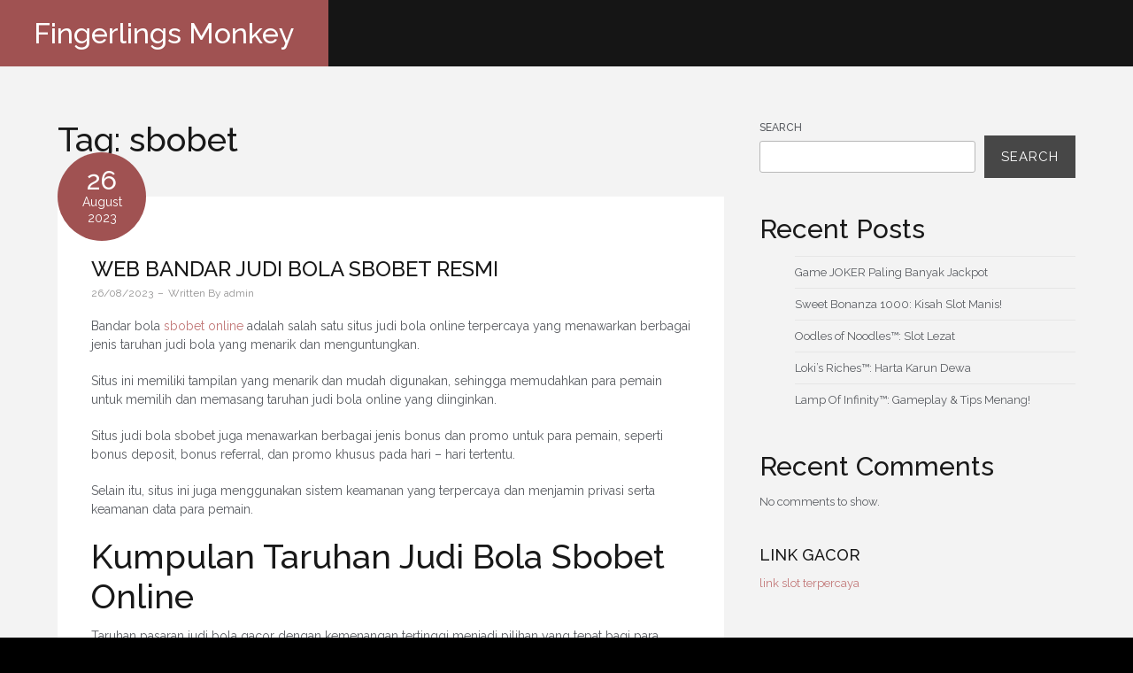

--- FILE ---
content_type: text/html; charset=UTF-8
request_url: http://fingerlingsmonkey.org/tag/sbobet/
body_size: 11459
content:

<!DOCTYPE html>
<html lang="en-US">
<head>
<meta charset="UTF-8">
<meta name="viewport" content="width=device-width, initial-scale=1">
<link rel="profile" href="http://gmpg.org/xfn/11">
<link rel="pingback" href="http://fingerlingsmonkey.org/xmlrpc.php">

<meta name='robots' content='index, follow, max-image-preview:large, max-snippet:-1, max-video-preview:-1' />

	<!-- This site is optimized with the Yoast SEO plugin v20.6 - https://yoast.com/wordpress/plugins/seo/ -->
	<title>sbobet Archives - Fingerlings Monkey</title>
	<link rel="canonical" href="https://fingerlingsmonkey.org/tag/sbobet/" />
	<meta property="og:locale" content="en_US" />
	<meta property="og:type" content="article" />
	<meta property="og:title" content="sbobet Archives - Fingerlings Monkey" />
	<meta property="og:url" content="https://fingerlingsmonkey.org/tag/sbobet/" />
	<meta property="og:site_name" content="Fingerlings Monkey" />
	<meta name="twitter:card" content="summary_large_image" />
	<script type="application/ld+json" class="yoast-schema-graph">{"@context":"https://schema.org","@graph":[{"@type":"CollectionPage","@id":"https://fingerlingsmonkey.org/tag/sbobet/","url":"https://fingerlingsmonkey.org/tag/sbobet/","name":"sbobet Archives - Fingerlings Monkey","isPartOf":{"@id":"http://fingerlingsmonkey.org/#website"},"breadcrumb":{"@id":"https://fingerlingsmonkey.org/tag/sbobet/#breadcrumb"},"inLanguage":"en-US"},{"@type":"BreadcrumbList","@id":"https://fingerlingsmonkey.org/tag/sbobet/#breadcrumb","itemListElement":[{"@type":"ListItem","position":1,"name":"Home","item":"http://fingerlingsmonkey.org/"},{"@type":"ListItem","position":2,"name":"sbobet"}]},{"@type":"WebSite","@id":"http://fingerlingsmonkey.org/#website","url":"http://fingerlingsmonkey.org/","name":"Fingerlings Monkey","description":"fingerlingsmonkey.org","potentialAction":[{"@type":"SearchAction","target":{"@type":"EntryPoint","urlTemplate":"http://fingerlingsmonkey.org/?s={search_term_string}"},"query-input":"required name=search_term_string"}],"inLanguage":"en-US"}]}</script>
	<!-- / Yoast SEO plugin. -->


<link rel='dns-prefetch' href='//fonts.googleapis.com' />
<link rel="alternate" type="application/rss+xml" title="Fingerlings Monkey &raquo; Feed" href="http://fingerlingsmonkey.org/feed/" />
<link rel="alternate" type="application/rss+xml" title="Fingerlings Monkey &raquo; Comments Feed" href="http://fingerlingsmonkey.org/comments/feed/" />
<link rel="alternate" type="application/rss+xml" title="Fingerlings Monkey &raquo; sbobet Tag Feed" href="http://fingerlingsmonkey.org/tag/sbobet/feed/" />
<style id='wp-img-auto-sizes-contain-inline-css' type='text/css'>
img:is([sizes=auto i],[sizes^="auto," i]){contain-intrinsic-size:3000px 1500px}
/*# sourceURL=wp-img-auto-sizes-contain-inline-css */
</style>
<style id='wp-emoji-styles-inline-css' type='text/css'>

	img.wp-smiley, img.emoji {
		display: inline !important;
		border: none !important;
		box-shadow: none !important;
		height: 1em !important;
		width: 1em !important;
		margin: 0 0.07em !important;
		vertical-align: -0.1em !important;
		background: none !important;
		padding: 0 !important;
	}
/*# sourceURL=wp-emoji-styles-inline-css */
</style>
<style id='wp-block-library-inline-css' type='text/css'>
:root{--wp-block-synced-color:#7a00df;--wp-block-synced-color--rgb:122,0,223;--wp-bound-block-color:var(--wp-block-synced-color);--wp-editor-canvas-background:#ddd;--wp-admin-theme-color:#007cba;--wp-admin-theme-color--rgb:0,124,186;--wp-admin-theme-color-darker-10:#006ba1;--wp-admin-theme-color-darker-10--rgb:0,107,160.5;--wp-admin-theme-color-darker-20:#005a87;--wp-admin-theme-color-darker-20--rgb:0,90,135;--wp-admin-border-width-focus:2px}@media (min-resolution:192dpi){:root{--wp-admin-border-width-focus:1.5px}}.wp-element-button{cursor:pointer}:root .has-very-light-gray-background-color{background-color:#eee}:root .has-very-dark-gray-background-color{background-color:#313131}:root .has-very-light-gray-color{color:#eee}:root .has-very-dark-gray-color{color:#313131}:root .has-vivid-green-cyan-to-vivid-cyan-blue-gradient-background{background:linear-gradient(135deg,#00d084,#0693e3)}:root .has-purple-crush-gradient-background{background:linear-gradient(135deg,#34e2e4,#4721fb 50%,#ab1dfe)}:root .has-hazy-dawn-gradient-background{background:linear-gradient(135deg,#faaca8,#dad0ec)}:root .has-subdued-olive-gradient-background{background:linear-gradient(135deg,#fafae1,#67a671)}:root .has-atomic-cream-gradient-background{background:linear-gradient(135deg,#fdd79a,#004a59)}:root .has-nightshade-gradient-background{background:linear-gradient(135deg,#330968,#31cdcf)}:root .has-midnight-gradient-background{background:linear-gradient(135deg,#020381,#2874fc)}:root{--wp--preset--font-size--normal:16px;--wp--preset--font-size--huge:42px}.has-regular-font-size{font-size:1em}.has-larger-font-size{font-size:2.625em}.has-normal-font-size{font-size:var(--wp--preset--font-size--normal)}.has-huge-font-size{font-size:var(--wp--preset--font-size--huge)}.has-text-align-center{text-align:center}.has-text-align-left{text-align:left}.has-text-align-right{text-align:right}.has-fit-text{white-space:nowrap!important}#end-resizable-editor-section{display:none}.aligncenter{clear:both}.items-justified-left{justify-content:flex-start}.items-justified-center{justify-content:center}.items-justified-right{justify-content:flex-end}.items-justified-space-between{justify-content:space-between}.screen-reader-text{border:0;clip-path:inset(50%);height:1px;margin:-1px;overflow:hidden;padding:0;position:absolute;width:1px;word-wrap:normal!important}.screen-reader-text:focus{background-color:#ddd;clip-path:none;color:#444;display:block;font-size:1em;height:auto;left:5px;line-height:normal;padding:15px 23px 14px;text-decoration:none;top:5px;width:auto;z-index:100000}html :where(.has-border-color){border-style:solid}html :where([style*=border-top-color]){border-top-style:solid}html :where([style*=border-right-color]){border-right-style:solid}html :where([style*=border-bottom-color]){border-bottom-style:solid}html :where([style*=border-left-color]){border-left-style:solid}html :where([style*=border-width]){border-style:solid}html :where([style*=border-top-width]){border-top-style:solid}html :where([style*=border-right-width]){border-right-style:solid}html :where([style*=border-bottom-width]){border-bottom-style:solid}html :where([style*=border-left-width]){border-left-style:solid}html :where(img[class*=wp-image-]){height:auto;max-width:100%}:where(figure){margin:0 0 1em}html :where(.is-position-sticky){--wp-admin--admin-bar--position-offset:var(--wp-admin--admin-bar--height,0px)}@media screen and (max-width:600px){html :where(.is-position-sticky){--wp-admin--admin-bar--position-offset:0px}}

/*# sourceURL=wp-block-library-inline-css */
</style><style id='wp-block-archives-inline-css' type='text/css'>
.wp-block-archives{box-sizing:border-box}.wp-block-archives-dropdown label{display:block}
/*# sourceURL=http://fingerlingsmonkey.org/wp-includes/blocks/archives/style.min.css */
</style>
<style id='wp-block-categories-inline-css' type='text/css'>
.wp-block-categories{box-sizing:border-box}.wp-block-categories.alignleft{margin-right:2em}.wp-block-categories.alignright{margin-left:2em}.wp-block-categories.wp-block-categories-dropdown.aligncenter{text-align:center}.wp-block-categories .wp-block-categories__label{display:block;width:100%}
/*# sourceURL=http://fingerlingsmonkey.org/wp-includes/blocks/categories/style.min.css */
</style>
<style id='wp-block-heading-inline-css' type='text/css'>
h1:where(.wp-block-heading).has-background,h2:where(.wp-block-heading).has-background,h3:where(.wp-block-heading).has-background,h4:where(.wp-block-heading).has-background,h5:where(.wp-block-heading).has-background,h6:where(.wp-block-heading).has-background{padding:1.25em 2.375em}h1.has-text-align-left[style*=writing-mode]:where([style*=vertical-lr]),h1.has-text-align-right[style*=writing-mode]:where([style*=vertical-rl]),h2.has-text-align-left[style*=writing-mode]:where([style*=vertical-lr]),h2.has-text-align-right[style*=writing-mode]:where([style*=vertical-rl]),h3.has-text-align-left[style*=writing-mode]:where([style*=vertical-lr]),h3.has-text-align-right[style*=writing-mode]:where([style*=vertical-rl]),h4.has-text-align-left[style*=writing-mode]:where([style*=vertical-lr]),h4.has-text-align-right[style*=writing-mode]:where([style*=vertical-rl]),h5.has-text-align-left[style*=writing-mode]:where([style*=vertical-lr]),h5.has-text-align-right[style*=writing-mode]:where([style*=vertical-rl]),h6.has-text-align-left[style*=writing-mode]:where([style*=vertical-lr]),h6.has-text-align-right[style*=writing-mode]:where([style*=vertical-rl]){rotate:180deg}
/*# sourceURL=http://fingerlingsmonkey.org/wp-includes/blocks/heading/style.min.css */
</style>
<style id='wp-block-latest-comments-inline-css' type='text/css'>
ol.wp-block-latest-comments{box-sizing:border-box;margin-left:0}:where(.wp-block-latest-comments:not([style*=line-height] .wp-block-latest-comments__comment)){line-height:1.1}:where(.wp-block-latest-comments:not([style*=line-height] .wp-block-latest-comments__comment-excerpt p)){line-height:1.8}.has-dates :where(.wp-block-latest-comments:not([style*=line-height])),.has-excerpts :where(.wp-block-latest-comments:not([style*=line-height])){line-height:1.5}.wp-block-latest-comments .wp-block-latest-comments{padding-left:0}.wp-block-latest-comments__comment{list-style:none;margin-bottom:1em}.has-avatars .wp-block-latest-comments__comment{list-style:none;min-height:2.25em}.has-avatars .wp-block-latest-comments__comment .wp-block-latest-comments__comment-excerpt,.has-avatars .wp-block-latest-comments__comment .wp-block-latest-comments__comment-meta{margin-left:3.25em}.wp-block-latest-comments__comment-excerpt p{font-size:.875em;margin:.36em 0 1.4em}.wp-block-latest-comments__comment-date{display:block;font-size:.75em}.wp-block-latest-comments .avatar,.wp-block-latest-comments__comment-avatar{border-radius:1.5em;display:block;float:left;height:2.5em;margin-right:.75em;width:2.5em}.wp-block-latest-comments[class*=-font-size] a,.wp-block-latest-comments[style*=font-size] a{font-size:inherit}
/*# sourceURL=http://fingerlingsmonkey.org/wp-includes/blocks/latest-comments/style.min.css */
</style>
<style id='wp-block-latest-posts-inline-css' type='text/css'>
.wp-block-latest-posts{box-sizing:border-box}.wp-block-latest-posts.alignleft{margin-right:2em}.wp-block-latest-posts.alignright{margin-left:2em}.wp-block-latest-posts.wp-block-latest-posts__list{list-style:none}.wp-block-latest-posts.wp-block-latest-posts__list li{clear:both;overflow-wrap:break-word}.wp-block-latest-posts.is-grid{display:flex;flex-wrap:wrap}.wp-block-latest-posts.is-grid li{margin:0 1.25em 1.25em 0;width:100%}@media (min-width:600px){.wp-block-latest-posts.columns-2 li{width:calc(50% - .625em)}.wp-block-latest-posts.columns-2 li:nth-child(2n){margin-right:0}.wp-block-latest-posts.columns-3 li{width:calc(33.33333% - .83333em)}.wp-block-latest-posts.columns-3 li:nth-child(3n){margin-right:0}.wp-block-latest-posts.columns-4 li{width:calc(25% - .9375em)}.wp-block-latest-posts.columns-4 li:nth-child(4n){margin-right:0}.wp-block-latest-posts.columns-5 li{width:calc(20% - 1em)}.wp-block-latest-posts.columns-5 li:nth-child(5n){margin-right:0}.wp-block-latest-posts.columns-6 li{width:calc(16.66667% - 1.04167em)}.wp-block-latest-posts.columns-6 li:nth-child(6n){margin-right:0}}:root :where(.wp-block-latest-posts.is-grid){padding:0}:root :where(.wp-block-latest-posts.wp-block-latest-posts__list){padding-left:0}.wp-block-latest-posts__post-author,.wp-block-latest-posts__post-date{display:block;font-size:.8125em}.wp-block-latest-posts__post-excerpt,.wp-block-latest-posts__post-full-content{margin-bottom:1em;margin-top:.5em}.wp-block-latest-posts__featured-image a{display:inline-block}.wp-block-latest-posts__featured-image img{height:auto;max-width:100%;width:auto}.wp-block-latest-posts__featured-image.alignleft{float:left;margin-right:1em}.wp-block-latest-posts__featured-image.alignright{float:right;margin-left:1em}.wp-block-latest-posts__featured-image.aligncenter{margin-bottom:1em;text-align:center}
/*# sourceURL=http://fingerlingsmonkey.org/wp-includes/blocks/latest-posts/style.min.css */
</style>
<style id='wp-block-search-inline-css' type='text/css'>
.wp-block-search__button{margin-left:10px;word-break:normal}.wp-block-search__button.has-icon{line-height:0}.wp-block-search__button svg{height:1.25em;min-height:24px;min-width:24px;width:1.25em;fill:currentColor;vertical-align:text-bottom}:where(.wp-block-search__button){border:1px solid #ccc;padding:6px 10px}.wp-block-search__inside-wrapper{display:flex;flex:auto;flex-wrap:nowrap;max-width:100%}.wp-block-search__label{width:100%}.wp-block-search.wp-block-search__button-only .wp-block-search__button{box-sizing:border-box;display:flex;flex-shrink:0;justify-content:center;margin-left:0;max-width:100%}.wp-block-search.wp-block-search__button-only .wp-block-search__inside-wrapper{min-width:0!important;transition-property:width}.wp-block-search.wp-block-search__button-only .wp-block-search__input{flex-basis:100%;transition-duration:.3s}.wp-block-search.wp-block-search__button-only.wp-block-search__searchfield-hidden,.wp-block-search.wp-block-search__button-only.wp-block-search__searchfield-hidden .wp-block-search__inside-wrapper{overflow:hidden}.wp-block-search.wp-block-search__button-only.wp-block-search__searchfield-hidden .wp-block-search__input{border-left-width:0!important;border-right-width:0!important;flex-basis:0;flex-grow:0;margin:0;min-width:0!important;padding-left:0!important;padding-right:0!important;width:0!important}:where(.wp-block-search__input){appearance:none;border:1px solid #949494;flex-grow:1;font-family:inherit;font-size:inherit;font-style:inherit;font-weight:inherit;letter-spacing:inherit;line-height:inherit;margin-left:0;margin-right:0;min-width:3rem;padding:8px;text-decoration:unset!important;text-transform:inherit}:where(.wp-block-search__button-inside .wp-block-search__inside-wrapper){background-color:#fff;border:1px solid #949494;box-sizing:border-box;padding:4px}:where(.wp-block-search__button-inside .wp-block-search__inside-wrapper) .wp-block-search__input{border:none;border-radius:0;padding:0 4px}:where(.wp-block-search__button-inside .wp-block-search__inside-wrapper) .wp-block-search__input:focus{outline:none}:where(.wp-block-search__button-inside .wp-block-search__inside-wrapper) :where(.wp-block-search__button){padding:4px 8px}.wp-block-search.aligncenter .wp-block-search__inside-wrapper{margin:auto}.wp-block[data-align=right] .wp-block-search.wp-block-search__button-only .wp-block-search__inside-wrapper{float:right}
/*# sourceURL=http://fingerlingsmonkey.org/wp-includes/blocks/search/style.min.css */
</style>
<style id='wp-block-group-inline-css' type='text/css'>
.wp-block-group{box-sizing:border-box}:where(.wp-block-group.wp-block-group-is-layout-constrained){position:relative}
/*# sourceURL=http://fingerlingsmonkey.org/wp-includes/blocks/group/style.min.css */
</style>
<style id='global-styles-inline-css' type='text/css'>
:root{--wp--preset--aspect-ratio--square: 1;--wp--preset--aspect-ratio--4-3: 4/3;--wp--preset--aspect-ratio--3-4: 3/4;--wp--preset--aspect-ratio--3-2: 3/2;--wp--preset--aspect-ratio--2-3: 2/3;--wp--preset--aspect-ratio--16-9: 16/9;--wp--preset--aspect-ratio--9-16: 9/16;--wp--preset--color--black: #000000;--wp--preset--color--cyan-bluish-gray: #abb8c3;--wp--preset--color--white: #ffffff;--wp--preset--color--pale-pink: #f78da7;--wp--preset--color--vivid-red: #cf2e2e;--wp--preset--color--luminous-vivid-orange: #ff6900;--wp--preset--color--luminous-vivid-amber: #fcb900;--wp--preset--color--light-green-cyan: #7bdcb5;--wp--preset--color--vivid-green-cyan: #00d084;--wp--preset--color--pale-cyan-blue: #8ed1fc;--wp--preset--color--vivid-cyan-blue: #0693e3;--wp--preset--color--vivid-purple: #9b51e0;--wp--preset--gradient--vivid-cyan-blue-to-vivid-purple: linear-gradient(135deg,rgb(6,147,227) 0%,rgb(155,81,224) 100%);--wp--preset--gradient--light-green-cyan-to-vivid-green-cyan: linear-gradient(135deg,rgb(122,220,180) 0%,rgb(0,208,130) 100%);--wp--preset--gradient--luminous-vivid-amber-to-luminous-vivid-orange: linear-gradient(135deg,rgb(252,185,0) 0%,rgb(255,105,0) 100%);--wp--preset--gradient--luminous-vivid-orange-to-vivid-red: linear-gradient(135deg,rgb(255,105,0) 0%,rgb(207,46,46) 100%);--wp--preset--gradient--very-light-gray-to-cyan-bluish-gray: linear-gradient(135deg,rgb(238,238,238) 0%,rgb(169,184,195) 100%);--wp--preset--gradient--cool-to-warm-spectrum: linear-gradient(135deg,rgb(74,234,220) 0%,rgb(151,120,209) 20%,rgb(207,42,186) 40%,rgb(238,44,130) 60%,rgb(251,105,98) 80%,rgb(254,248,76) 100%);--wp--preset--gradient--blush-light-purple: linear-gradient(135deg,rgb(255,206,236) 0%,rgb(152,150,240) 100%);--wp--preset--gradient--blush-bordeaux: linear-gradient(135deg,rgb(254,205,165) 0%,rgb(254,45,45) 50%,rgb(107,0,62) 100%);--wp--preset--gradient--luminous-dusk: linear-gradient(135deg,rgb(255,203,112) 0%,rgb(199,81,192) 50%,rgb(65,88,208) 100%);--wp--preset--gradient--pale-ocean: linear-gradient(135deg,rgb(255,245,203) 0%,rgb(182,227,212) 50%,rgb(51,167,181) 100%);--wp--preset--gradient--electric-grass: linear-gradient(135deg,rgb(202,248,128) 0%,rgb(113,206,126) 100%);--wp--preset--gradient--midnight: linear-gradient(135deg,rgb(2,3,129) 0%,rgb(40,116,252) 100%);--wp--preset--font-size--small: 13px;--wp--preset--font-size--medium: 20px;--wp--preset--font-size--large: 36px;--wp--preset--font-size--x-large: 42px;--wp--preset--spacing--20: 0.44rem;--wp--preset--spacing--30: 0.67rem;--wp--preset--spacing--40: 1rem;--wp--preset--spacing--50: 1.5rem;--wp--preset--spacing--60: 2.25rem;--wp--preset--spacing--70: 3.38rem;--wp--preset--spacing--80: 5.06rem;--wp--preset--shadow--natural: 6px 6px 9px rgba(0, 0, 0, 0.2);--wp--preset--shadow--deep: 12px 12px 50px rgba(0, 0, 0, 0.4);--wp--preset--shadow--sharp: 6px 6px 0px rgba(0, 0, 0, 0.2);--wp--preset--shadow--outlined: 6px 6px 0px -3px rgb(255, 255, 255), 6px 6px rgb(0, 0, 0);--wp--preset--shadow--crisp: 6px 6px 0px rgb(0, 0, 0);}:where(.is-layout-flex){gap: 0.5em;}:where(.is-layout-grid){gap: 0.5em;}body .is-layout-flex{display: flex;}.is-layout-flex{flex-wrap: wrap;align-items: center;}.is-layout-flex > :is(*, div){margin: 0;}body .is-layout-grid{display: grid;}.is-layout-grid > :is(*, div){margin: 0;}:where(.wp-block-columns.is-layout-flex){gap: 2em;}:where(.wp-block-columns.is-layout-grid){gap: 2em;}:where(.wp-block-post-template.is-layout-flex){gap: 1.25em;}:where(.wp-block-post-template.is-layout-grid){gap: 1.25em;}.has-black-color{color: var(--wp--preset--color--black) !important;}.has-cyan-bluish-gray-color{color: var(--wp--preset--color--cyan-bluish-gray) !important;}.has-white-color{color: var(--wp--preset--color--white) !important;}.has-pale-pink-color{color: var(--wp--preset--color--pale-pink) !important;}.has-vivid-red-color{color: var(--wp--preset--color--vivid-red) !important;}.has-luminous-vivid-orange-color{color: var(--wp--preset--color--luminous-vivid-orange) !important;}.has-luminous-vivid-amber-color{color: var(--wp--preset--color--luminous-vivid-amber) !important;}.has-light-green-cyan-color{color: var(--wp--preset--color--light-green-cyan) !important;}.has-vivid-green-cyan-color{color: var(--wp--preset--color--vivid-green-cyan) !important;}.has-pale-cyan-blue-color{color: var(--wp--preset--color--pale-cyan-blue) !important;}.has-vivid-cyan-blue-color{color: var(--wp--preset--color--vivid-cyan-blue) !important;}.has-vivid-purple-color{color: var(--wp--preset--color--vivid-purple) !important;}.has-black-background-color{background-color: var(--wp--preset--color--black) !important;}.has-cyan-bluish-gray-background-color{background-color: var(--wp--preset--color--cyan-bluish-gray) !important;}.has-white-background-color{background-color: var(--wp--preset--color--white) !important;}.has-pale-pink-background-color{background-color: var(--wp--preset--color--pale-pink) !important;}.has-vivid-red-background-color{background-color: var(--wp--preset--color--vivid-red) !important;}.has-luminous-vivid-orange-background-color{background-color: var(--wp--preset--color--luminous-vivid-orange) !important;}.has-luminous-vivid-amber-background-color{background-color: var(--wp--preset--color--luminous-vivid-amber) !important;}.has-light-green-cyan-background-color{background-color: var(--wp--preset--color--light-green-cyan) !important;}.has-vivid-green-cyan-background-color{background-color: var(--wp--preset--color--vivid-green-cyan) !important;}.has-pale-cyan-blue-background-color{background-color: var(--wp--preset--color--pale-cyan-blue) !important;}.has-vivid-cyan-blue-background-color{background-color: var(--wp--preset--color--vivid-cyan-blue) !important;}.has-vivid-purple-background-color{background-color: var(--wp--preset--color--vivid-purple) !important;}.has-black-border-color{border-color: var(--wp--preset--color--black) !important;}.has-cyan-bluish-gray-border-color{border-color: var(--wp--preset--color--cyan-bluish-gray) !important;}.has-white-border-color{border-color: var(--wp--preset--color--white) !important;}.has-pale-pink-border-color{border-color: var(--wp--preset--color--pale-pink) !important;}.has-vivid-red-border-color{border-color: var(--wp--preset--color--vivid-red) !important;}.has-luminous-vivid-orange-border-color{border-color: var(--wp--preset--color--luminous-vivid-orange) !important;}.has-luminous-vivid-amber-border-color{border-color: var(--wp--preset--color--luminous-vivid-amber) !important;}.has-light-green-cyan-border-color{border-color: var(--wp--preset--color--light-green-cyan) !important;}.has-vivid-green-cyan-border-color{border-color: var(--wp--preset--color--vivid-green-cyan) !important;}.has-pale-cyan-blue-border-color{border-color: var(--wp--preset--color--pale-cyan-blue) !important;}.has-vivid-cyan-blue-border-color{border-color: var(--wp--preset--color--vivid-cyan-blue) !important;}.has-vivid-purple-border-color{border-color: var(--wp--preset--color--vivid-purple) !important;}.has-vivid-cyan-blue-to-vivid-purple-gradient-background{background: var(--wp--preset--gradient--vivid-cyan-blue-to-vivid-purple) !important;}.has-light-green-cyan-to-vivid-green-cyan-gradient-background{background: var(--wp--preset--gradient--light-green-cyan-to-vivid-green-cyan) !important;}.has-luminous-vivid-amber-to-luminous-vivid-orange-gradient-background{background: var(--wp--preset--gradient--luminous-vivid-amber-to-luminous-vivid-orange) !important;}.has-luminous-vivid-orange-to-vivid-red-gradient-background{background: var(--wp--preset--gradient--luminous-vivid-orange-to-vivid-red) !important;}.has-very-light-gray-to-cyan-bluish-gray-gradient-background{background: var(--wp--preset--gradient--very-light-gray-to-cyan-bluish-gray) !important;}.has-cool-to-warm-spectrum-gradient-background{background: var(--wp--preset--gradient--cool-to-warm-spectrum) !important;}.has-blush-light-purple-gradient-background{background: var(--wp--preset--gradient--blush-light-purple) !important;}.has-blush-bordeaux-gradient-background{background: var(--wp--preset--gradient--blush-bordeaux) !important;}.has-luminous-dusk-gradient-background{background: var(--wp--preset--gradient--luminous-dusk) !important;}.has-pale-ocean-gradient-background{background: var(--wp--preset--gradient--pale-ocean) !important;}.has-electric-grass-gradient-background{background: var(--wp--preset--gradient--electric-grass) !important;}.has-midnight-gradient-background{background: var(--wp--preset--gradient--midnight) !important;}.has-small-font-size{font-size: var(--wp--preset--font-size--small) !important;}.has-medium-font-size{font-size: var(--wp--preset--font-size--medium) !important;}.has-large-font-size{font-size: var(--wp--preset--font-size--large) !important;}.has-x-large-font-size{font-size: var(--wp--preset--font-size--x-large) !important;}
/*# sourceURL=global-styles-inline-css */
</style>

<style id='classic-theme-styles-inline-css' type='text/css'>
/*! This file is auto-generated */
.wp-block-button__link{color:#fff;background-color:#32373c;border-radius:9999px;box-shadow:none;text-decoration:none;padding:calc(.667em + 2px) calc(1.333em + 2px);font-size:1.125em}.wp-block-file__button{background:#32373c;color:#fff;text-decoration:none}
/*# sourceURL=/wp-includes/css/classic-themes.min.css */
</style>
<link rel='stylesheet' id='font-awesome-css' href='http://fingerlingsmonkey.org/wp-content/themes/prelude-lite/css/font-awesome.min.css?ver=4.4.0' type='text/css' media='all' />
<link rel='stylesheet' id='animate-css' href='http://fingerlingsmonkey.org/wp-content/themes/prelude-lite/css/animate.min.css?ver=3.5.1' type='text/css' media='all' />
<link rel='stylesheet' id='bootstrap-css' href='http://fingerlingsmonkey.org/wp-content/themes/prelude-lite/css/bootstrap.min.css?ver=4.0.0' type='text/css' media='all' />
<link rel='stylesheet' id='prelude-lite-fonts-css' href='https://fonts.googleapis.com/css?family=Raleway%3A400%2C500%2C700&#038;subset=latin%2Clatin-ext' type='text/css' media='all' />
<link rel='stylesheet' id='prelude-lite-style-css' href='http://fingerlingsmonkey.org/wp-content/themes/prelude-lite/style.css?ver=6.9' type='text/css' media='all' />
<style id='prelude-lite-style-inline-css' type='text/css'>
body {background-color:#000; }
	body.custom-background {background-size:initial; }	
	@media  (min-width: 62em) { #page {margin:0px auto; }}
	#site-branding {background-color:#a05252; }
	.site-header, .container-fluid.header2 {background-color:#151515; }
	#page {background-color:#f3f3f3; }
	#site-title, #site-title a {color:#fff; }
	#content {padding:60px 3%; color:#595c61; }
	h1,h2,h3,h4,h5,h6,.widget-title {color:#191919; }
	a, a:visited, .nav-links a:hover, .comment-reply-link:hover {color:#c17676; }
	a:hover {color:#595c61; }
	.blog .entry-header, .blog .entry-content {background-color:#fff; }
	.blog .entry-title, .blog .entry-title a, .archive .entry-title, .archive .entry-title a {color:#191919; }
	.blog .entry-title a:hover {color:#c17676; }
	.blog .entry-content {color:#595c61; }
	.entry-meta, .entry-meta a {color:#949393; }
	.date-box {background-color:#a05252; color:#fff; }
	.featured-post {background-color:#3b3c3e; color:#fff; }
	.more-link {color:#949393; }
	.more-link:hover {color:#595c61; }
	.more-link:before, .more-link:after {border-color:#e0e0e0; }
	.single #main {background-color:#fff; }
	.nav-links a {color:#595c61; }
	#comments .fn, #comments .fn a {color:#595c61; }
	.reply-icon:before,.comment-reply-link {color:#9fa3a7; }
	.comment-wrapper {border-color:#ededed; }
@media (min-width: 66em) {	#site-branding {padding: 0 3%;}}
#site-title {font-size: 2rem;}
	#content {font-size: 0.875rem;}
	.blog .entry-title, .archive .entry-title {font-size: 1.5rem;}
	.widget {font-size: 0.813rem;}
	.widget-title {font-size: 1.125rem;}
	.main-navigation ul {font-size: 0.938rem;}
	.main-navigation ul ul {font-size: 0.875rem;}
blockquote,q {color:#a05252; }
	blockquote:before {color:#3b3c3e; }
	.dropcap::first-letter {color:#595c61; }
	.display1 {color:#191919; }
	.subheading {color:#8b8d92; }
	.title-line::after {background-color:#a5a5a5; }
	hr.double, hr  {background-color:#ccc; }	
	.banner-caption-1  {color:#000; }
	.banner-caption-2  {color:#a05252; }
	.banner-caption-button  {background-color:#a05252; color:#fff; }
	.banner-caption-button:hover  {background-color:#474747; color:#fff; }
#banner img {border-color:#000; }
	.widget li a, .widget li a:visited {color:#595c61; }
	.widget li a:hover {color:#c17676; }
	.widget_categories .children,.widget_nav_menu .sub-menu, .widget_pages .children, .widget li {border-color:#e6e6e6; }
	 .widget_tag_cloud a {background-color:#e6e6e6; color:#000;}
	 #bottom-wrapper {background-color:#a05252;}
	 #bottom-sidebars, #bottom-sidebars li a, #bottom-sidebars li a:visited {color:#f1d8d8;}
	 #bottom-sidebars li a:hover {color:#fff;}
	  #bottom-sidebars li, #bottom-sidebars .widget_categories .children, #bottom-sidebars .widget_nav_menu .sub-menu, #bottom-sidebars .widget_pages .children {border-color:#ab7272;}
	  #bottom-sidebars .widget_tag_cloud a {background-color:#151515; color:#f3f3f3;}
	  #header-sidebar, #header-sidebar .widget-title {color:#c9c9c9;}
.menu-toggle {background-color:#a05252; color:#fff;}
	.menu-toggle:hover {background-color:#464646; color:#fff;}	
	.main-navigation li, .main-navigation li:last-child {border-color:#464646; }
	.main-navigation a, .main-navigation a:visited {color:#c9c9c9; }
	.main-navigation a:hover,.main-navigation a:focus, .main-navigation .current-menu-item > a, .main-navigation .current-menu-ancestor > a {color:#fff; }
	.dropdown-toggle {background-color:#464646; }
	.dropdown-toggle:after {color:#7d7c7c; }
@media  (min-width: 48em) {
	 .main-navigation a, .main-navigation a:visited, .main-navigation li.home a {color:#c9c9c9; } 		
	.main-navigation li.home a:hover, .main-navigation a:hover,.main-navigation a:focus, .main-navigation .current-menu-item > a, .main-navigation .current-menu-ancestor > a { color:#fff; } 
	.main-navigation ul ul:before {border-color:#202020 transparent; } }	
	@media  (min-width: 62em) {
	.main-navigation li.home a:hover, .main-navigation a:hover,.main-navigation a:focus, .main-navigation .current-menu-item > a, .main-navigation .current-menu-ancestor > a {background-color:#3b3c3e; } 
	#site-navigation {border-bottom-color:#3b3c3e; } }
.social-navigation a, .social-navigation a:visited {background-color:#3b3c3e; color:#c9c9c9; }
	.social-navigation a:hover {color:#fff; }
.page-links span, .page-links a span {background-color:#ccc; color:#fff; }
	.page-links a span:hover, .page-links span {background-color:#a05252; color:#fff; }
#site-footer, #footer-menu a, #footer-menu a:visited, #site-footer a, #site-footer a:visited, #footer-menu li:after {color:#919191;}
	#site-footer a:hover, #footer-menu a:hover {color:#ccc;}
.back-to-top {background-color:#000; color:#fff;}
	.back-to-top:hover {background-color:#a05252;}
#image-navigation a,#image-navigation a:visited {color:#a05252;}
		#image-navigation a:hover {color:#151515;}
.button,.button:visited,input[type="submit"],input[type="reset"],input[type="file"],button {background-color:#474747; color:#fff  }
	.button:hover, input[type="submit"]:hover,input[type="reset"]:hover,input[type="file"]:hover,button:hover {background-color:#a05252; color:#fff  }
	.button:border {border-color:#474747; color:#474747  }
	.button:border:hover {border-color:#a05252; color:#a05252  }	input[type="text"],input[type="email"],input[type="url"],input[type="password"],input[type="search"],input[type="number"],input[type="tel"],input[type="range"],input[type="date"],input[type="month"],
input[type="week"],input[type="time"],input[type="datetime"],input[type="datetime-local"],input[type="color"],textarea,select, .search-form input[type="text"], #search-template-form .search-form input[type="text"]  {border-color:#b8b8b8;}
input[type="text"]:focus,input[type="email"]:focus,input[type="url"]:focus,input[type="password"]:focus,input[type="search"]:focus,input[type="number"]:focus,input[type="tel"]:focus,input[type="range"]:focus,input[type="date"]:focus,input[type="month"]:focus,input[type="week"]:focus,input[type="time"]:focus,input[type="datetime"]:focus,input[type="datetime-local"]:focus,input[type="color"]:focus,
textarea:focus,select:focus, #search-template-form input[type="text"]:focus {border-color:#a05252; }
#contact-form .form-control:focus, #contact-form textarea.form-control:focus {border-color:#a05252; background-color:#a05252; color:#fff;}

/*# sourceURL=prelude-lite-style-inline-css */
</style>
<script type="text/javascript" src="http://fingerlingsmonkey.org/wp-includes/js/jquery/jquery.min.js?ver=3.7.1" id="jquery-core-js"></script>
<script type="text/javascript" src="http://fingerlingsmonkey.org/wp-includes/js/jquery/jquery-migrate.min.js?ver=3.4.1" id="jquery-migrate-js"></script>
<link rel="https://api.w.org/" href="http://fingerlingsmonkey.org/wp-json/" /><link rel="alternate" title="JSON" type="application/json" href="http://fingerlingsmonkey.org/wp-json/wp/v2/tags/30" /><link rel="EditURI" type="application/rsd+xml" title="RSD" href="http://fingerlingsmonkey.org/xmlrpc.php?rsd" />
<meta name="generator" content="WordPress 6.9" />
<style type="text/css" id="custom-background-css">
body.custom-background { background-image: url("http://fingerlingsmonkey.org/wp-content/themes/prelude-lite/images/scanlines.png"); background-position: left top; background-size: auto; background-repeat: repeat; background-attachment: scroll; }
</style>
	</head>

<body class="archive tag tag-sbobet tag-30 custom-background wp-theme-prelude-lite custom-background-image hfeed">


<div id="page" class="fullwidth">
	<a class="skip-link screen-reader-text" href="#main">Skip to content</a>

		
	<header id="masthead" class="site-header" role="banner">
	
		<div id="site-branding" class="flex-item">	
		
						<div id="site-title">
					<a href="http://fingerlingsmonkey.org/" rel="home">Fingerlings Monkey</a>
				</div>
				
		</div><!-- .site-branding -->
	
		<nav id="site-navigation" class="main-navigation flex-item"  aria-label="Primary Menu">
				
						
				
		</nav>
	
		<nav id="social-navigation" class="social-navigation flex-item">
				</nav>
		
	</header>
	<div id="content" class="site-content">
	
				
	
	

<div id="primary" class="content-area container">


<div class="row">
	<div class="col-md-12">
		<main id="main" class="site-main blog1"  itemprop="mainContentOfPage">
			 

<div class="row">
	<div class="col-md-8">

						<header class="page-header">
					<h1 class="page-title">Tag: <span>sbobet</span></h1>				</header>			
									
		
			<article id="post-37" class="post-37 post type-post status-publish format-standard hentry category-uncategorized tag-agen-sbobet tag-daftar-sbobet tag-judi-bola tag-judi-bola-online tag-judi-bola-terpercaya tag-sbobet tag-sbobet-online tag-sbobet88 tag-sbobet88-online tag-situs-judi-bola tag-situs-sbobet">			
				<header class="entry-header">
				
					
				
									<div class="date-wrapper">				
						<div class="date-box"><div class="entry-date"><span class="date-day">26</span><span class="date-month">August</span><span class="date-year">2023</span></div></div>
					</div>
				
				<h2 class="entry-title"><a href="http://fingerlingsmonkey.org/web-bandar-judi-bola-sbobet-resmi/" rel="bookmark">Web Bandar Judi Bola Sbobet Resmi</a></h2>				
								
						
										<div class="entry-meta">
						

						
						<span class="posted-on"><a href="http://fingerlingsmonkey.org/web-bandar-judi-bola-sbobet-resmi/" rel="bookmark"><time class="entry-date published" datetime="2023-08-26T23:32:17+07:00">26/08/2023</time><time class="screen-reader-text updated" datetime="2023-08-26T23:34:00+07:00">26/08/2023</time></a></span><span class="byline">Written By <a class="author vcard url fn n" href="http://fingerlingsmonkey.org/author/admin/">admin</a></span>						
						</div>
					
				
				</header>
				

				
				<div class="entry-content">
				
				<p>Bandar bola <a href="https://patricklandeza.com/">sbobet online</a> adalah salah satu situs judi bola online terpercaya yang menawarkan berbagai jenis taruhan judi bola yang menarik dan menguntungkan.</p>
<p>Situs ini memiliki tampilan yang menarik dan mudah digunakan, sehingga memudahkan para pemain untuk memilih dan memasang taruhan judi bola online yang diinginkan.</p>
<p>Situs judi bola sbobet juga menawarkan berbagai jenis bonus dan promo untuk para pemain, seperti bonus deposit, bonus referral, dan promo khusus pada hari &#8211; hari tertentu.</p>
<p>Selain itu, situs ini juga menggunakan sistem keamanan yang terpercaya dan menjamin privasi serta keamanan data para pemain.</p>
<h1>Kumpulan Taruhan Judi Bola Sbobet Online</h1>
<p>Taruhan pasaran judi bola gacor dengan kemenangan tertinggi menjadi pilihan yang tepat bagi para bettor permainan judi bola online yang ingin merasakan pengalaman bermain yang menarik dan menguntungkan.</p>
<p>Salah satu contoh taruhan judi bola tergacor dengan kemenangan tertinggi adalah mixparlay. Tidak hanya taruhan judi bolaitu saja, melainkan ada juga berbagai jenis taruhan judi bola online dengan persentase kemenangan tertinggi.</p>
<p>Selain persentase kemenangan yang tinggi, situs judi bola juga menawarkan bonus dan promo menarik untuk para pemain.</p>
<p>Diantaranya seperti bonus deposit, bonus referral, dan promo khusus pada hari-hari tertentu.</p>
<p>Untuk bergabung dengan situs judi bola tergacor dengan kemenangan tertinggi, para pemain hanya perlu melakukan pendaftaran melalui situs resmi dan melakukan deposit.</p>
<p>Setelah itu, para pemain dapat memilih jenis taruhan judi bola online yang diinginkan.</p>
<h2>10 Pasaran Judi Bola Sbobet Yg Gampang Menang</h2>
<p>Sbobet adalah salah satu provider game judi bola online yang sangat populer di Indonesia.</p>
<p>Provider ini menawarkan berbagai jenis pasaran judi bola online yang gampang menang dengan bet yang bisa menyesuaikan dengan modal pemain.</p>
<p>Bagi para pemain yang ingin mencari pasaran judi bola Sbobet yang gampang menang, salah satunya adalah mix parlay dan over/under.</p>
<p>Nah tentunya rekomen pasaran judi bola mudah menang tersebut sudah tidak asing lagi bagi pecinta judi bola.</p>
<p>Langsung saja pasang taruhan pasarang judi bola sbobet online anda sekarang juga hanya di situs judi bola sbobet online 88 terpercaya sekarang juga. Sampai jumpa.</p>
					
				</div>
				
				<footer class="entry-footer">
								</footer>
			</article>	
					
		<div class="pagination clearfix"></div>		
	</div>

	<div class="col-md-4">        
		<aside id="right-sidebar" class="widget-area" ><div id="block-2" class="widget widget_block widget_search"><form role="search" method="get" action="http://fingerlingsmonkey.org/" class="wp-block-search__button-outside wp-block-search__text-button wp-block-search"    ><label class="wp-block-search__label" for="wp-block-search__input-1" >Search</label><div class="wp-block-search__inside-wrapper" ><input class="wp-block-search__input" id="wp-block-search__input-1" placeholder="" value="" type="search" name="s" required /><button aria-label="Search" class="wp-block-search__button wp-element-button" type="submit" >Search</button></div></form></div><div id="block-3" class="widget widget_block"><div class="wp-block-group"><div class="wp-block-group__inner-container is-layout-flow wp-block-group-is-layout-flow"><h2 class="wp-block-heading">Recent Posts</h2><ul class="wp-block-latest-posts__list wp-block-latest-posts"><li><a class="wp-block-latest-posts__post-title" href="http://fingerlingsmonkey.org/game-joker-paling-banyak-jackpot/">Game JOKER Paling Banyak Jackpot</a></li>
<li><a class="wp-block-latest-posts__post-title" href="http://fingerlingsmonkey.org/sweet-bonanza-1000-kisah-slot-manis/">Sweet Bonanza 1000: Kisah Slot Manis!</a></li>
<li><a class="wp-block-latest-posts__post-title" href="http://fingerlingsmonkey.org/oodles-of-noodles-slot-lezat/">Oodles of Noodles™: Slot Lezat</a></li>
<li><a class="wp-block-latest-posts__post-title" href="http://fingerlingsmonkey.org/lokis-riches-harta-karun-dewa/">Loki’s Riches™: Harta Karun Dewa</a></li>
<li><a class="wp-block-latest-posts__post-title" href="http://fingerlingsmonkey.org/lamp-of-infinity-gameplay-tips-menang/">Lamp Of Infinity™: Gameplay &#038; Tips Menang!</a></li>
</ul></div></div></div><div id="block-4" class="widget widget_block"><div class="wp-block-group"><div class="wp-block-group__inner-container is-layout-flow wp-block-group-is-layout-flow"><h2 class="wp-block-heading">Recent Comments</h2><div class="no-comments wp-block-latest-comments">No comments to show.</div></div></div></div><div id="custom_html-3" class="widget_text widget widget_custom_html"><h3 class="widget-title">LINK GACOR</h3><div class="textwidget custom-html-widget"><a href="https://www.mickeysdiningcar.com/">link slot terpercaya</a></div></div></aside>       
	</div>

</div>			
		</main>
	</div>
	</div>	
	
		
</div>


	</div><!-- #content -->
	
<div id="bottom-wrapper">
</div>

<a class="back-to-top"><span class="fa fa-angle-up"></span></a>
	
	<footer id="site-footer" role="contentinfo">

		<div class="container">
			<div class="row">
				<div class="col-md-12">
				
				
<aside id="footer-sidebar" class="widget-area">		
			 <div id="block-5" class="widget widget_block"><div class="wp-block-group"><div class="wp-block-group__inner-container is-layout-flow wp-block-group-is-layout-flow"><h2 class="wp-block-heading">Archives</h2><ul class="wp-block-archives-list wp-block-archives">	<li><a href='http://fingerlingsmonkey.org/2025/03/'>March 2025</a></li>
	<li><a href='http://fingerlingsmonkey.org/2025/02/'>February 2025</a></li>
	<li><a href='http://fingerlingsmonkey.org/2025/01/'>January 2025</a></li>
	<li><a href='http://fingerlingsmonkey.org/2024/04/'>April 2024</a></li>
	<li><a href='http://fingerlingsmonkey.org/2023/10/'>October 2023</a></li>
	<li><a href='http://fingerlingsmonkey.org/2023/09/'>September 2023</a></li>
	<li><a href='http://fingerlingsmonkey.org/2023/08/'>August 2023</a></li>
	<li><a href='http://fingerlingsmonkey.org/2023/07/'>July 2023</a></li>
	<li><a href='http://fingerlingsmonkey.org/2023/06/'>June 2023</a></li>
	<li><a href='http://fingerlingsmonkey.org/2023/05/'>May 2023</a></li>
	<li><a href='http://fingerlingsmonkey.org/2023/03/'>March 2023</a></li>
	<li><a href='http://fingerlingsmonkey.org/2022/12/'>December 2022</a></li>
	<li><a href='http://fingerlingsmonkey.org/2022/10/'>October 2022</a></li>
</ul></div></div></div><div id="block-6" class="widget widget_block"><div class="wp-block-group"><div class="wp-block-group__inner-container is-layout-flow wp-block-group-is-layout-flow"><h2 class="wp-block-heading">Categories</h2><ul class="wp-block-categories-list wp-block-categories">	<li class="cat-item cat-item-2"><a href="http://fingerlingsmonkey.org/category/slot-online/">Slot Online</a>
</li>
	<li class="cat-item cat-item-1"><a href="http://fingerlingsmonkey.org/category/uncategorized/">Uncategorized</a>
</li>
</ul></div></div></div></aside>

					<nav id="footer-menu">
										</nav>
							
					<div id="copyright" class="site-info">				
						Copyright &copy; 
						2026						. All rights reserved.	
					</div><!-- .site-info -->
				
				</div>
			</div>
		</div>	
	</footer>
</div><!-- #page -->

<script type="speculationrules">
{"prefetch":[{"source":"document","where":{"and":[{"href_matches":"/*"},{"not":{"href_matches":["/wp-*.php","/wp-admin/*","/wp-content/uploads/*","/wp-content/*","/wp-content/plugins/*","/wp-content/themes/prelude-lite/*","/*\\?(.+)"]}},{"not":{"selector_matches":"a[rel~=\"nofollow\"]"}},{"not":{"selector_matches":".no-prefetch, .no-prefetch a"}}]},"eagerness":"conservative"}]}
</script>
<script type="text/javascript" id="prelude-lite-functions-js-extra">
/* <![CDATA[ */
var PreludeLitescreenReaderText = {"expand":"expand child menu","collapse":"collapse child menu"};
//# sourceURL=prelude-lite-functions-js-extra
/* ]]> */
</script>
<script type="text/javascript" src="http://fingerlingsmonkey.org/wp-content/themes/prelude-lite/js/functions.js?ver=20151204" id="prelude-lite-functions-js"></script>
<script type="text/javascript" src="http://fingerlingsmonkey.org/wp-content/themes/prelude-lite/js/skip-link-focus-fix.js?ver=20130115" id="prelude-skip-link-focus-fix-js"></script>
<script id="wp-emoji-settings" type="application/json">
{"baseUrl":"https://s.w.org/images/core/emoji/17.0.2/72x72/","ext":".png","svgUrl":"https://s.w.org/images/core/emoji/17.0.2/svg/","svgExt":".svg","source":{"concatemoji":"http://fingerlingsmonkey.org/wp-includes/js/wp-emoji-release.min.js?ver=6.9"}}
</script>
<script type="module">
/* <![CDATA[ */
/*! This file is auto-generated */
const a=JSON.parse(document.getElementById("wp-emoji-settings").textContent),o=(window._wpemojiSettings=a,"wpEmojiSettingsSupports"),s=["flag","emoji"];function i(e){try{var t={supportTests:e,timestamp:(new Date).valueOf()};sessionStorage.setItem(o,JSON.stringify(t))}catch(e){}}function c(e,t,n){e.clearRect(0,0,e.canvas.width,e.canvas.height),e.fillText(t,0,0);t=new Uint32Array(e.getImageData(0,0,e.canvas.width,e.canvas.height).data);e.clearRect(0,0,e.canvas.width,e.canvas.height),e.fillText(n,0,0);const a=new Uint32Array(e.getImageData(0,0,e.canvas.width,e.canvas.height).data);return t.every((e,t)=>e===a[t])}function p(e,t){e.clearRect(0,0,e.canvas.width,e.canvas.height),e.fillText(t,0,0);var n=e.getImageData(16,16,1,1);for(let e=0;e<n.data.length;e++)if(0!==n.data[e])return!1;return!0}function u(e,t,n,a){switch(t){case"flag":return n(e,"\ud83c\udff3\ufe0f\u200d\u26a7\ufe0f","\ud83c\udff3\ufe0f\u200b\u26a7\ufe0f")?!1:!n(e,"\ud83c\udde8\ud83c\uddf6","\ud83c\udde8\u200b\ud83c\uddf6")&&!n(e,"\ud83c\udff4\udb40\udc67\udb40\udc62\udb40\udc65\udb40\udc6e\udb40\udc67\udb40\udc7f","\ud83c\udff4\u200b\udb40\udc67\u200b\udb40\udc62\u200b\udb40\udc65\u200b\udb40\udc6e\u200b\udb40\udc67\u200b\udb40\udc7f");case"emoji":return!a(e,"\ud83e\u1fac8")}return!1}function f(e,t,n,a){let r;const o=(r="undefined"!=typeof WorkerGlobalScope&&self instanceof WorkerGlobalScope?new OffscreenCanvas(300,150):document.createElement("canvas")).getContext("2d",{willReadFrequently:!0}),s=(o.textBaseline="top",o.font="600 32px Arial",{});return e.forEach(e=>{s[e]=t(o,e,n,a)}),s}function r(e){var t=document.createElement("script");t.src=e,t.defer=!0,document.head.appendChild(t)}a.supports={everything:!0,everythingExceptFlag:!0},new Promise(t=>{let n=function(){try{var e=JSON.parse(sessionStorage.getItem(o));if("object"==typeof e&&"number"==typeof e.timestamp&&(new Date).valueOf()<e.timestamp+604800&&"object"==typeof e.supportTests)return e.supportTests}catch(e){}return null}();if(!n){if("undefined"!=typeof Worker&&"undefined"!=typeof OffscreenCanvas&&"undefined"!=typeof URL&&URL.createObjectURL&&"undefined"!=typeof Blob)try{var e="postMessage("+f.toString()+"("+[JSON.stringify(s),u.toString(),c.toString(),p.toString()].join(",")+"));",a=new Blob([e],{type:"text/javascript"});const r=new Worker(URL.createObjectURL(a),{name:"wpTestEmojiSupports"});return void(r.onmessage=e=>{i(n=e.data),r.terminate(),t(n)})}catch(e){}i(n=f(s,u,c,p))}t(n)}).then(e=>{for(const n in e)a.supports[n]=e[n],a.supports.everything=a.supports.everything&&a.supports[n],"flag"!==n&&(a.supports.everythingExceptFlag=a.supports.everythingExceptFlag&&a.supports[n]);var t;a.supports.everythingExceptFlag=a.supports.everythingExceptFlag&&!a.supports.flag,a.supports.everything||((t=a.source||{}).concatemoji?r(t.concatemoji):t.wpemoji&&t.twemoji&&(r(t.twemoji),r(t.wpemoji)))});
//# sourceURL=http://fingerlingsmonkey.org/wp-includes/js/wp-emoji-loader.min.js
/* ]]> */
</script>

</body>
</html>


--- FILE ---
content_type: text/css
request_url: http://fingerlingsmonkey.org/wp-content/themes/prelude-lite/style.css?ver=6.9
body_size: 12194
content:
/*
Theme Name: Prelude Lite
Theme URI: https://www.shapedpixels.com/themes/prelude/
Author: Shaped Pixels
Author URI: https://www.shapedpixels.com
Description: Prelude Lite is ideal for personal bloggers wanting a modern design concept that puts more focus on your content with clean lines and open space. This theme is loaded with features with the WordPress customizer offering more than 120 settings, including a variety of colour selectors to help you create unlimited colour combinations. You also get 3 blog styles, full post styles, boxed layouts, the ability to turn on or off page elements, 20 sidebar positions, typography options, a customized Error 404 page, templates, and a whole lot more!
Version: 1.0.8
Requires at least: 4.7
Requires PHP: 5.2.4
Tested up to: 5.5.1
Copyright: Shaped Pixels
License: GNU General Public License v2 or later
License URI: http://www.gnu.org/licenses/gpl-2.0.html
Text Domain: prelude-lite
Tags: one-column, two-columns, three-columns,left-sidebar, right-sidebar, custom-background, custom-colors, editor-style, featured-images, full-width-template,microformats, sticky-post, theme-options, translation-ready

This theme, like WordPress, is licensed under the GPL.
Use it to make something cool, have fun, and share what you've learned with others.

Prelude Lite is based on Underscores http://underscores.me/, (C) 2012-2016 Automattic, Inc.
Underscores is distributed under the terms of the GNU GPL v2 or later.

Normalizing styles have been helped along thanks to the fine work of
Nicolas Gallagher and Jonathan Neal http://necolas.github.com/normalize.css/
*/

/*--------------------------------------------------------------
>>> TABLE OF CONTENTS:
----------------------------------------------------------------
1.0 Normalize
2.0 Base
3.0 Typography
4.0 Elements
5.0 Links
6.0 Alignments
7.0 Posts and Pages
	7.1 Single
	7.2 Archives
	7.5 Search Page
	7.6 Error Page
	7.7 About Page
8.0 Comments
9.0 Infinite scroll
10.0 Media
	10.1 Captions
	10.2 Galleries
	10.3 Attachment Page
11.0 Sidebars
	11.1 Banner Sidebar Caption
12.0 Widgets
	12.1 Default Widgets
13.0 Navigation
	13.1 Social Navigation
	13.2 Post Navigation
	13.3 Blog Navigation
	13.4 Multi-Page Navigation
	13.5 Single Post Navigation
	13.6 Footer Menu
	13.7 Back To Top
14.0 Forms
15.0 Accessibility
16.0 Media Queries
--------------------------------------------------------------*/

/*--------------------------------------------------------------
1.0 Normalize
--------------------------------------------------------------*/
html {
	box-sizing: border-box;
	font-family: sans-serif;
	font-size: 100%;
	-webkit-text-size-adjust: 100%;
	-ms-text-size-adjust:     100%;
}
body {
	margin: 0;
}

article,
aside,
details,
figcaption,
figure,
footer,
header,
main,
menu,
nav,
section,
summary {
	display: block;
}

audio,
canvas,
progress,
video {
	display: inline-block;
	vertical-align: baseline;
}

audio:not([controls]) {
	display: none;
	height: 0;
}

[hidden],
template {
	display: none;
}

a {
	background-color: transparent;
}

a:active,
a:hover {
	outline: 0;
}

abbr[title] {
	border-bottom: 1px dotted;
}

b,
strong {
	font-weight: bold;
}

dfn {
	font-style: italic;
}

mark {
	background: #ff0;
	color: #000;
}

small {
	font-size: 80%;
}

sub,
sup {
	font-size: 75%;
	line-height: 0;
	position: relative;
	vertical-align: baseline;
}

sup {
	top: -0.5em;
}

sub {
	bottom: -0.25em;
}

img {
	border: 0;
}

svg:not(:root) {
	overflow: hidden;
}

figure {
	margin: 1em 40px;
}

hr {
	box-sizing: content-box;
	height: 0;
}

pre {
	overflow: auto;
}

code,
kbd,
pre,
samp {
	font-family: monospace, monospace;
	font-size: 1em;
}

button,
input,
optgroup,
select,
textarea {
	color: inherit;
	font: inherit;
	margin: 0;
}

button {
	overflow: visible;
}

button,
select {
	text-transform: none;
}

button,
html input[type="button"],
input[type="reset"],
input[type="submit"] {
	-webkit-appearance: button;
	cursor: pointer;
}

button[disabled],
html input[disabled] {
	cursor: default;
}

button::-moz-focus-inner,
input::-moz-focus-inner {
	border: 0;
	padding: 0;
}

input {
	line-height: normal;
}

input[type="checkbox"],
input[type="radio"] {
	box-sizing: border-box;
    padding: 0;
    position: relative;
    margin-right: 5px;
    top: 2px;
}

input[type="number"]::-webkit-inner-spin-button,
input[type="number"]::-webkit-outer-spin-button {
	height: auto;
}

input[type="search"]::-webkit-search-cancel-button,
input[type="search"]::-webkit-search-decoration {
	-webkit-appearance: none;
}

fieldset {
	border: 1px solid transparent;
	margin: 0 2px;
	padding: 0.35em 0.625em 0.75em;
}

legend {
	border: 0;
	padding: 0;
}

textarea {
	overflow: auto;
}

optgroup {
	font-weight: bold;
}

table {
	border-collapse: collapse;
	border-spacing: 0;
}

td,
th {
	padding: 0;
}

/*--------------------------------------------------------------
2.0 Base
--------------------------------------------------------------*/
html {
	-webkit-tap-highlight-color: rgba(0, 0, 0, 0);
	-webkit-box-sizing: border-box;
  	-moz-box-sizing: border-box;
     box-sizing: border-box;
}
body {
	font-family: Raleway,arial,sans-serif;
	line-height: 1.5;
	background: #000; /* Fallback for when there is no custom background color defined. */
	-ms-word-wrap: break-word;
	word-wrap: break-word;
}
*,
*:before,
*:after { /* Inherit box-sizing to make it easier to change the property for components that leverage other behavior; see http://css-tricks.com/inheriting-box-sizing-probably-slightly-better-best-practice/ */
	box-sizing: inherit;
}

.clearfix::before, .clearfix::after {
  content: ' ';
  display: table; 
  }

.clearfix::after {
  clear: both; 
  }
  
#page {
	background-color: #f3f3f3;
	margin: 0 auto;
	-webkit-box-shadow: 0px 0px 40px 5px rgba(0,0,0,0.35);
	    -moz-box-shadow: 0px 0px 40px 5px rgba(0,0,0,0.35);
	          box-shadow: 0px 0px 40px 5px rgba(0,0,0,0.35);
}
.boxedfull {
	width: 100%;
}
.boxed1300 {
	max-width: 1300px;
}
.boxed1400 {
	max-width: 1400px;
}
.boxed1500 {
	max-width: 1500px;
}

.site-header {
	min-height: 4.688rem;
	background-color: #151515;
}
#site-title {
    font-family: Raleway,Arial;
    font-size: 2.5rem;
	font-weight: 500;
	line-height: 1;
}
#logo {
    display: block;
}
.custom-logo {
    display: block;
	margin: auto;
}
#site-branding,
#site-navigation {	   
    width: 100%;	
}

#site-navigation {
	text-align: left;	
	color: #fff;
	font-family: raleway,arial;
	text-transform: uppercase;
}
#social-navigation {
	color: #cdcdcd;
}
#site-branding,
#site-navigation,
#social-navigation {
	padding: 0 3%;
	text-align: center;	
	display: flex;
	justify-content: center;
	flex-direction: column;
	text-align: center;
}
#site-branding {
	padding: 1.5% 3%;
	background-color: #a05252;
    color: #fff;
    float: none;
}
#breadcrumbs {
    font-size: 0.75rem;
}
.single #main {
    background-color: #fff;
    padding: 2%;
}
#content {
    padding: 60px 3%;
}
#bottom-wrapper {
	background-color: #a05252;
	padding: 20px 0;
}
#site-footer {
	padding: 12px 0;
    background-color: #1a1a1a;
	text-align: center;
	font-size: 0.75rem;
}
#site-footer,
#site-footer .widget-title {
	color: #919191;
}

/*--------------------------------------------------------------
3.0 Typography
--------------------------------------------------------------*/
#content {
    font-size: 0.875rem;
	color: #595c61;
}
h1,
h2,
h3,
h4,
h5,
h6 {
	margin: 0 0 0.75rem;
	font-family: Raleway, Arial,Sans-serif;
	font-weight: 500;
	line-height: 1.2;
	clear: both;
}
h1 {
	font-size: 2.375rem;
}
h2 {
	font-size: 1.875rem;
}
h3 {
	font-size: 1.5rem;
}
h4 {
	font-size: 1.375rem;
}
h5 {
	font-size: 1.25rem;
}
h6 {
	font-size: 1.125rem;
}


.display4,
.display3,
.display2,
.display1 {
	font-family: Raleway, Arial, Sans-serif;
	line-height: 1;
}
.display1 {
	font-size: 3rem;
}
.display2 {
	font-size: 2.5rem;
}
.display3 {
	font-size: 2rem;
}
.display4 {
	font-size: 1.5rem;
}
.display5 {
	font-size: 1.25rem;
}
.subheading {
	font-family: "Times New Roman", Georgia, serif;
	font-size: 1.5rem;
	font-style: italic;
	line-height: 1;
}
p {
	margin: 0 0 1.25rem;
}

.dropcap::first-letter {
	font-family: "times new roman", georgia,serif;
	font-style: italic;
    float: left;
    font-size: 4.5rem;
    line-height: 0.5;
    margin: 0.813rem 0.188rem 0 0;
}

/*--------------------------------------------------------------
4.0 Elements
--------------------------------------------------------------*/
dfn,
cite,
em,
i {
	font-style: italic;
}

abbr {
	cursor: help;
}
mark {
	padding: 1px 5px;
	background-color: #F3F399;
}

code,
kbd,
pre,
samp {
  font-family: Menlo, Monaco, Consolas, "Courier New", monospace;
}

code {
  padding: 3px 5px;
  font-size: 90%;
  color: #bd4147;
  background-color: #f7f7f9;
  border-radius: 3px;
}

kbd {
  padding: 2px 4px;
  font-size: 90%;
  color: #fff;
  background-color: #333;
  border-radius: 3px;
}

kbd kbd {
  padding: 0;
  font-size: 100%;
  font-weight: bold;
}

pre {
  display: block;
  margin-top: 0;
  margin-bottom: 1.5rem;
  padding: 8px 12px;
  font-size: 90%;
  line-height: 1.5;
  background-color: #e4e4e4;
  color: #373a3c;
}

pre code {
  padding: 0;
  font-size: inherit;
  color: inherit;
  background-color: transparent;
  border-radius: 0;
}

   /* address */
address{
	margin: 20px 0;
    }
address div {
    display: block;
    border-bottom:solid 1px #525252;
    padding-bottom:5px;
    margin-bottom:5px;
    font-weight:300;
    }
address div{
        border-bottom:solid 1px #ddd;
    }
address span {
    display: block;
    border-bottom:solid 1px #525252;
    padding-bottom:5px;
    margin-bottom:5px;
    font-weight:300;
    }
    
address div strong,
address span strong {
        display: inline-block;
        width: 60px;
		color: #fff;
    }
address a,
	#bottom-wrapper .widget_text address a {
		text-decoration: none;
	}
address div,
address span{
	border-bottom-color:#525252;
}

address div i,
address span i{
	margin-top:5px;
	margin-right:20px;
	float:none;
}

address div strong,
address span strong {
	display: inline-block;
}
    
#bottom-wrapper .widget address div,
#bottom-wrapper .widget address span{
	border-bottom:solid 1px #525252;
}

::-moz-selection { /* Code for Firefox */
    color: #fff;
    background: #a05252;
}

::selection {
    color: #fff; 
    background: #a05252;
}

 blockquote:before, 
 blockquote:after, 
 q:before, 
 q:after {
    content: '';
    content: none;
} 
blockquote {
    width: 95%;
    font-size: 1.063rem;
    line-height: 1.25;
    font-style: italic;
    margin: 2.25rem auto;
    margin-left: auto;
    margin-right: auto;
    color: #a05252;
}

blockquote:before {
    content: "\2018""\2018";
    font-family: "Times New Roman", Serif;
	letter-spacing: -4px;
    float: left;
    position: relative;
    margin-right: 0.5rem;
    font-size: 5.5rem;
    line-height: .5;
    color: #3b3c3e;
}
blockquote p {
    overflow: hidden;
}
blockquote cite {
	display: block;
	margin-top: 5px;	
	font-family: "Times New Roman",Serif;
	font-size: 0.875rem;	
	color: #999;
} 
blockquote cite:before {
	content: "\2014";
}

q {
	margin: 0 0.125rem 0 0;
	font-size: 0.938rem;
	font-style: italic;
	color: #a05252;
}
q:before {
    content: open-quote;
}
q:after {
    content: close-quote;
}
q:before,
q:after {
    font-family: "Times New Roman",serif;
    font-size: 1.5rem;
    line-height: 1;
    position: relative;
    top: 2px;
}

hr {
	background-color: #ccc;
	border: 0;
	height: 1px;
	margin: 30px auto;
}
hr.double {
    border: 1px double #ccc;
    border-width: 1px 0;
    height: 3px;
    background-color: rgba(0, 0, 0, 0);
}

/* list styles */
ul, ol {
	margin: 0 0 1.5rem 2.5rem;
	padding:0;
}

ul {
	list-style: disc;
}

ol {
	list-style: decimal;
}

li > ul,
li > ol {
	margin-bottom: 0;
	margin-left: 1.75rem;
}
/* definition list */
dl {
    margin-bottom: 1rem;
	line-height: 1;
}
dl dt {
    margin-bottom: 0.5rem;
	font-size: 1.063rem;
    font-weight: bold;
}
dd {
    margin: 0 0 0.75rem 0.75rem;
	font-style: italic;
}

/* tables */
table {
	margin: 34px 0;
	width: 100%;
}
table thead, 
table th {
    text-align: left;
}
.table {
  width: 100%;
  max-width: 100%;
  margin-bottom: 1rem;
}

.table-striped,
.table-striped-bordered,
.table-bordered {
    border-collapse: collapse;
    border-spacing: 0;
	border: 1px solid #e6e6e6;
    text-align: left;
}
.table-striped {
    border-collapse: collapse;
    border-spacing: 0;
	border: none;
    text-align: left;
}

.table-striped thead th,
.table-striped-bordered thead th {
	color: #222;
	background: #e6e6e6;
}
caption, th {
    font-size: 0.813rem;
    font-weight: 600;
    letter-spacing: 1px;
    text-transform: uppercase;
}
th, td {
    padding: 6px 12px;
}
.table-striped th, 
.table-striped td,
.table-striped-bordered th,
.table-striped-bordered td {
    padding: 7px 12px;
}
.table-striped tr:nth-child(odd),
.table-striped-bordered tr:nth-child(odd) {
    background-color: #efefef;
}

.table-striped-bordered thead th,
.table-bordered thead th,
.table-bordered th {
    border-right: 1px solid #dcdcdc;
}
.table-striped-bordered thead th:last-child,
.table-bordered thead th:last-child {
    border-right: none;
}
.table-striped-bordered td,
.table-bordered td {
    border-left: 1px solid #dcdcdc;
}
.table-bordered th, 
.table-bordered td {
    border-bottom: 1px solid #e6e6e6;
}
.table-responsive {
  min-height: .01%;
  overflow-x: auto;
}
@media screen and (max-width: 767px) {
  .table-responsive {
    width: 100%;
    margin-bottom: 15px;
    overflow-y: hidden;
    -ms-overflow-style: -ms-autohiding-scrollbar;
    border: 1px solid #ddd;
  }
  .table-responsive > .table {
    margin-bottom: 0;
  }
  .table-responsive > .table > thead > tr > th,
  .table-responsive > .table > tbody > tr > th,
  .table-responsive > .table > tfoot > tr > th,
  .table-responsive > .table > thead > tr > td,
  .table-responsive > .table > tbody > tr > td,
  .table-responsive > .table > tfoot > tr > td {
    white-space: nowrap;
  }
}

/*--------------------------------------------------------------
5.0 Links
--------------------------------------------------------------*/
a,
a:visited,
a:focus,
a:active {
	color: #c17676;
	text-decoration: none;
}
a:hover {
	color: #595c61;
}
a:focus {
	outline: thin dotted;
}
a:hover,
a:active {
	outline: 0;
}
#site-title a {
	color: #fff;
}

/*--------------------------------------------------------------
6.0 Alignments
--------------------------------------------------------------*/
.alignleft {
	display: inline;
	float: left;
	margin-right: 1.5em;
}
.alignright {
	display: inline;
	float: right;
	margin-left: 1.5em;
}
.aligncenter {
	clear: both;
	display: block;
	margin-left: auto;
	margin-right: auto;
}
.alignnone {
    margin: 0 0 1.5rem;
}

/*--------------------------------------------------------------
7.0 Posts and Pages
--------------------------------------------------------------*/
.sticky {
	display: block;
}
.featured-post {
    display: inline-block;
    background-color: #3b3c3e;
    color: #fff;
    letter-spacing: 1px;
    text-transform: uppercase;
	font-size: 0.688rem;
    padding: 2px 16px 0;
    margin-bottom: 0.5rem;
}


.blog .hentry,
.archive .hentry {
    margin: 0 0 6%;
}

.updated:not(.published) {
	display: none;
}

.entry-meta span:after {
	position: relative;
	content: "\2013";
	margin: 0 5px;
}
.entry-meta span:last-child:after {
	content: "";
}
.entry-meta .entry-date {
    display: inline;
    vertical-align: initial;
}

.entry-meta {
	font-family: Raleway, Sans-serif;
    font-size: 0.75rem;
}
.entry-meta,
.entry-meta a {
    color: #949393;
}

.blog .wp-post-image,
.archive .wp-post-image {
    display: block;
    margin: auto;
}
.page .entry-content {
    margin-bottom: 2rem;
}

/* blog 1 and blog 2 */ 
.blog .hentry,
.archive .hentry {
	text-align: left;
	padding-bottom: 3%;
}
.blog .entry-header, 
.archive .entry-header, 
.blog .entry-content,
.archive .entry-content {
	background-color: #fff;
}
.blog .wp-post-image,
.archive .wp-post-image,
.blog .date-wrapper,
.archive .date-wrapper {
	position: relative;
}
.blog .date-wrapper,
.archive .date-wrapper {
	height: 50px;
	margin-top: -6px;
	margin-bottom: 18px;
}
.blog .no-date,
.archive .no-date {
	height:20px;
}
.blog .entry-title,
.archive .entry-title,
.blog .entry-meta,
.archive .entry-meta {
	padding: 0 5%;
}
.blog .entry-content,
.archive .entry-content {
	padding: 1.125rem 5%;
}
.blog .entry-footer,
.archive .entry-footer {
	margin: 0 auto;
}
.blog .entry-title,
.archive .entry-title {
	text-transform: uppercase;
	font-size: 1.5rem;
	padding-bottom: 0.25rem;
	margin-bottom: 0;
}
.more-link-wrapper  {
	margin:0 auto;
}
/* post date */
.date-box {
	display: table;
	height: 100px;
	width: 100px;
	bottom: 0;
	left:0;
	right: 0;
	margin: 0 auto;
	position: absolute;
	background-color: #a05252;
	border-radius: 50%;
	color: #fff;
	z-index:1;
}
.entry-date {
	display: table-cell;
	vertical-align: middle;
	text-align: center;
}
.entry-date > span {
	display:block;
	margin: 8px 0;
    line-height: .75;
}
.date-day {
	font-size: 1.875rem;
	font-weight: 500;
}
/* read more link */
.more-link {
    display: table;
	width: 100%;
    white-space: nowrap;	
	font-family: "Times New Roman", Georgia,Serif;
	font-style: italic;
	font-size: 1rem;
	color: #949393;
}
.more-link:before {
    right: 3%;
}
.more-link:after {
    left: 3%;
}
.more-link:before, 
.more-link:after {
    border-top: 1px solid #e0e0e0;
    content: '';
    display: table-cell;
    position: relative;
    top: 0.75rem;
    width: 45%;
}

/*--------------------------------------------------------------
7.1 Single
--------------------------------------------------------------*/
.single .date-wrapper {
	position: relative;
}
.single .date-box {
    right: auto;
    left: 0;
    bottom: -95px;
}
.single .entry-header {
    margin-bottom: 1rem;
    padding: 1rem 0 1rem 7.5rem;
    min-height: 6.25rem;
    vertical-align: middle;
}
.single .entry-title {
    font-size: 1.813rem;
	margin-bottom: 0.25rem;
}
.single .wp-post-image {
    margin-bottom: 1.5rem;
}

.single .entry-footer {
    margin: 2rem 0;
}

/*--------------------------------------------------------------
7.2 Archives
--------------------------------------------------------------*/
.archive .page-header {
    margin-bottom: 3rem;
}


/*--------------------------------------------------------------
7.5 Search Page
--------------------------------------------------------------*/
#search-template-form {
	position: relative;
	max-width: 600px;
	margin: 0;
	font-size: 1rem;
}
.search-results .entry-meta {
    margin-bottom: 0.875rem;
}
.search-results .hentry {
    background-color: #fff;
    margin-bottom: 2rem;
    padding: 1.5rem;
}
.search .more-link-wrapper {
    position: relative;
    padding: 0 3%;
}
.search-results #search-template-form {
    margin-bottom: 3rem;
}


/*--------------------------------------------------------------
7.6 Error Page
--------------------------------------------------------------*/
.error404 #content {
    padding: 100px 2%;
}
.error404 section {
	text-align: center;
}
.error404 #page-header {
    width: 185px;
    height: 185px;
    background-color: #a05252;
    border-radius: 50%;
    position: relative;
    color: #fff;
    margin: 0 auto 2rem;
    display: table;
    text-align: center;
}
.error404 #page-header div {
	display: table-cell;
	vertical-align: middle; 
	font-family: raleway;
	line-height: 1;
}
#error-title {
    font-size: 2rem;
    text-transform: uppercase;
}
#error-subtitle {
	font-family: "Times New Roman", Serif;
	font-size: 2rem;
	color: #a05252;
}
#error-code {
    font-size: 3rem;
}
.error404 .page-content {
	max-width: 600px;
	margin: auto;
	font-size: 1rem;
}
.error404 .form-group {
	max-width: 620px;
    text-align: center;
    margin: 40px auto;
    position: relative;
}

.error404 input[type="text"],
#search-template input[type="text"] {
	border: solid 2px #b3b3b1;
	box-shadow: none;
	color: #717171;
	font-size: 14px;
	padding:6px 70px 6px 20px;
	height: 50px;
	border-radius: 25px;    
	width: 100%;
}
.error404 input:focus + button.search-button,
#search-template input:focus + button.search-button {
	color: #a28671;
}
/* button icon overlay */
.error404 button.search-button,
#search-template button.search-button {
    position: absolute;
    right: 0;
    top: 4px;
    height: 50px;
    background: transparent;
    color: #b3b3b1;
    font-size: 19px;
}
.error404 button.search-button:hover,
#search-template button.search-button:hover {
	color: #a28671;
}

/*--------------------------------------------------------------
7.7 About Page
--------------------------------------------------------------*/
.about-image {
    border-radius: 50%;
	margin-bottom: 2rem;
	border: 6px solid #fff;
}
.about-me-widgets {
	text-align: center;
}
#contact-form {
    margin: 3rem 0 0;
}
#contact-form p {
    margin-bottom: 3px;
}

/*--------------------------------------------------------------
8.0 Comments
--------------------------------------------------------------*/
.comment-content a {
	word-wrap: break-word;
}

.bypostauthor {
	display: inline-block;
	font-weight: 500;
}
.bypostauthor:before {
	content: "\2013";
	position: relative;
	margin-right: 5px;
}

.comments-title {
    font-size: 1.25rem;
}
.comments-title span {
	font-style: italic;
}
.comment-list {
	list-style: none;
	margin: 0;
}
.comment-info {
    height: 60px;
    display: table-cell;
    vertical-align: middle;
    padding-left: 1rem;
}
#comments .avatar {
    border-radius: 50%;
	float:left;
}
	#comments .children .avatar {
		max-width: 50px;
	}
	#comments .children .comment-info {
		height: 50px;
	}
#comments .fn {
    font-size: 1rem;
    font-weight: 600;
	font-style: normal;
	color: #595c61;
}
#comments .fn a {
	color: #595c61;
}
.comment-meta {
    font-size: 0.813rem;
    font-style: italic;
}
.comment-edit {
    margin-left: 8px;
}
.comment-date a,
.comment-date a:visited {
    color: #9fa3a7;
}
#comments blockquote {
    font-size: 0.938rem;
    margin: 1.5rem auto;
    width: 97%;
}
#comments blockquote:before {
	font-size: 4.5rem;
}
.comment {
    padding: 0.75rem 0 0;
}
.comment p:last-child {
    margin-bottom: 0.5rem;
}
.comment-wrapper {
    margin-bottom: 1rem;
    padding-bottom: 1rem;
    border-bottom: 1px solid #ededed;
}
.comment-reply {
   display: inline-block; 
   font-size: 0.813rem;
   font-weight: 500;
}
.reply-icon {
    margin-right: 5px;
}
.reply-icon:before {
	font-family: FontAwesome;
	content: "\f112";
}
.reply-icon:before,
.comment-reply-link {
    color: #9fa3a7;
}
.comment-reply-link:hover {
    color: #c17676;
}
#reply-title {
    font-size: 1.25rem;
}
#comments .children {
    list-style: none;
}

/*--------------------------------------------------------------
9.0 Infinite scroll
--------------------------------------------------------------*/
/* Globally hidden elements when Infinite Scroll is supported and in use. */
.infinite-scroll .posts-navigation, /* Older / Newer Posts Navigation (always hidden) */
.infinite-scroll.neverending .site-footer { /* Theme Footer (when set to scrolling) */
	display: none;
}

/* When Infinite Scroll has reached its end we need to re-display elements that were hidden (via .neverending) before. */
.infinity-end.neverending .site-footer {
	display: block;
}


/*--------------------------------------------------------------
10.0 Media
--------------------------------------------------------------*/
.page-content .wp-smiley,
.entry-content .wp-smiley,
.comment-content .wp-smiley {
	border: none;
	margin-bottom: 0;
	margin-top: 0;
	padding: 0;
}

img {
	height: auto; /* Make sure images are scaled correctly. */
	max-width: 100%; /* Adhere to container width. */
}

/* Make sure embeds and iframes fit their containers. */
embed,
iframe,
object {
	max-width: 100%;
}

/*--------------------------------------------------------------
10.1 Captions
--------------------------------------------------------------*/
.wp-caption {
    margin-top: 0.25rem;	
	margin-bottom: 1.5em;
	max-width: 100%;
}
.wp-caption img[class*="wp-image-"] {
	display: block;
	margin-left: auto;
	margin-right: auto;
}
.wp-caption .wp-caption-text {
	margin: 0.8075em 0;
}
.wp-caption-text {
	text-align: center;
}

/*--------------------------------------------------------------
10.2 Galleries
--------------------------------------------------------------*/
.gallery {
    margin: 2.5rem -1.5% 0.75rem;
}
.gallery-item {
	position: relative;
	display: inline-block;
	margin: 0 1.5% 2.5%;
	text-align: center;
	vertical-align: top;
	width: 100%;
}

.gallery-columns-1 .gallery-item {
	max-width: 97%;
}

.gallery-columns-2 .gallery-item {
	max-width: 47%;
}
.gallery-columns-3 .gallery-item {
	max-width: 30.33%;
}
.gallery-columns-4 .gallery-item {
	max-width: 22%;
}

.gallery-columns-5 .gallery-item {
	max-width: 17%;
}

.gallery-columns-6 .gallery-item {
	max-width: 13.66%;
}

.gallery-columns-7 .gallery-item {
	max-width: 11.28%;
}

.gallery-columns-8 .gallery-item {
	max-width: 9.5%;
}

.gallery-columns-9 .gallery-item {
	max-width: 8.11%;
}

.gallery-icon img {
	margin: 0 auto;
}

.gallery-caption {
	position: absolute;
	display: flex;
    flex-direction: column;
    justify-content: center;
	bottom: 5px;
	width: 100%;
	min-height: 2rem;
	padding: 1rem;
	background-color: rgba(0,0,0,0.5);
	color: #fff;
    font-size: 0.813rem;
    text-transform: uppercase;
    line-height: 1.2;
}

.gallery-columns-6 .gallery-caption,
.gallery-columns-7 .gallery-caption,
.gallery-columns-8 .gallery-caption,
.gallery-columns-9 .gallery-caption {
	display: none;
}


/*--------------------------------------------------------
10.3 Attachment Page
--------------------------------------------------------*/
.attachment.hentry {
    text-align: center;
}
.attachment .page-title {
	font-weight: 400;
	font-size: 1.75rem;
}

.attachment .featured-image-wrapper {
    text-align: center;
    background-color: #212121;
    padding: 0 10px;
    margin-bottom: 32px;
}
.attachment  .featured-image-wrapper img {
    display: block;
    margin: auto;
}
.attachment .entry-caption p {
    margin: 0; 
	font-size: 1.125rem;
}
.attachment .entry-content p {
    width: 75%;
    margin: 20px auto;
}
.single .attachment .entry-header {
    text-align: center;
	padding: 1rem 0;
}
#image-navigation .nav-previous, 
#image-navigation .nav-next {
    display: inline-block;
}
#image-navigation a,
#image-navigation a:visited {
    color: #a05252;
}
#image-navigation {
    font-size: 2rem;
}

/*--------------------------------------------------------------
11.0 Sidebars
--------------------------------------------------------------*/
#banner-sidebar {}
#banner {
	position: relative;
}
#banner img {
    display: block;
	margin-bottom: 6rem;
	padding-bottom: 2px;
	border-bottom: 2px solid #000;
}
.page #banner img {
    margin-bottom: 4rem;
}
#top-sidebar {
    text-align: center;
}
#breadcrumbs,
#top-sidebar,
#content-top-sidebars,
#content-bottom-sidebars {
    padding: 0 0 2rem;
}

#bottom-sidebars {
	padding: 1rem 0;
    font-size: 0.813rem;
}
#bottom-sidebars .widget-title,
#bottom-sidebars {
	color: #f1d8d8;
}
#footer-sidebar {
    margin-bottom: 0.875rem;
}

/*--------------------------------------------------------------
11.1 Banner Sidebar Caption
--------------------------------------------------------------*/
.banner-caption {
	display: none;
}

/*--------------------------------------------------------------
12.0 Widgets
--------------------------------------------------------------*/

/* Make sure select elements fit in widgets. */
.widget select {
	max-width: 100%;
}
.widget-title {
    font-size: 1.125rem;
	text-transform: uppercase;
}
.widget ul:last-child,
.widget ol:last-child,
.widget p:last-child,
.widget:last-child {
	margin-bottom: 0;
}

.widget {
	margin: 0 0 1.5rem;
	font-size: 0.813rem;
}

#right-sidebar .widget,
#left-sidebar .widget {
	margin: 0 0 2.5rem;
}

/*--------------------------------------------------------------
12.1 Default Widgets
--------------------------------------------------------------*/
.widget li a,
.widget li a:visited {
	border: 0;
	color: #595c61;
}
.widget li a:hover {
	color: #c17676;
}
#bottom-sidebars li a,
#bottom-sidebars li a:visited {
	color: #f1d8d8;
}
#bottom-sidebars .widget_text a {
	text-decoration: underline;
}
#bottom-sidebars .widget_text a:hover {
	text-decoration: none;
}
.widget_archive ul,
.widget_categories ul,
.widget_links ul,
.widget_meta ul,
.widget_nav_menu ul,
.widget_pages ul,
.widget_recent_comments ul,
.widget_recent_entries ul,
.widget_rss_links ul {
	list-style: none;
	margin: 20px 0;
	padding:0;
}

.widget li {
	border-top: 1px solid #e6e6e6;
	padding: 0.5rem 0;
}
.widget_text li {
	border: none;
}


#bottom-sidebars .widget_text a {
	text-decoration: underline;
}
#bottom-sidebars li {
	border-color: #ab7272;
}
#bottom-sidebars .widget_text li {
	border: none;
}

.widget_archive li:first-child,
.widget_categories li:first-child,
.widget_links li:first-child,
.widget_meta li:first-child,
.widget_nav_menu li:first-child,
.widget_pages li:first-child,
.widget_recent_comments li:first-child,
.widget_recent_entries li:first-child,
.widget_rss_links li:first-child {
	border-top: 0;
	padding-top: 0;
}

.widget_archive li:last-child,
.widget_categories li:last-child,
.widget_links li:last-child,
.widget_meta li:last-child,
.widget_nav_menu li:last-child,
.widget_pages li:last-child,
.widget_recent_comments li:last-child,
.widget_recent_entries li:last-child,
.widget_rss_links li:last-child {
	padding-bottom: 0;
}

.widget_categories .children,
.widget_nav_menu .sub-menu,
.widget_pages .children {
	border-top: 1px solid #e6e6e6;
	margin: 0.5rem 0 0 0.8em;
	padding-top: 0.5rem;
}
#bottom-sidebars .widget_categories .children,
#bottom-sidebars .widget_nav_menu .sub-menu,
#bottom-sidebars .widget_pages .children {
	border-color: #b9bbb2;
}

 .widget_tag_cloud a {
    display: inline-block;
    font-size: 9px !important;
    letter-spacing: 2px;
    text-transform: uppercase;
    margin: 0 3px 5px 0;
    padding: 6px 9px 4px 9px;
    background: #e6e6e6;
    color: #000;
}
.widget_tag_cloud a:hover {
	opacity: 0.8;
} 
/* Calendar Widget */
.widget_calendar caption {
	background-color: #303030;
	margin-bottom: 1px;
	padding: 5px 12px;
	color: #fff;
	text-transform: uppercase;
	letter-spacing: 1px;
}
.widget_calendar th {
	background-color: #e2e3e4;
	border-left: 1px solid rgba(0, 0, 0, 0);
	color: #333;
	text-align: center;
	font-weight: bold;
}
.widget_calendar tbody, .widget_calendar thead {
	border: 1px solid #e2e3e4;
}
.widget_calendar tbody td {
	background-color: #fcfdfd;
	border-left: 1px solid rgba(0, 0, 0, 0);
	 border-top: 1px solid rgba(0, 0, 0, 0);
	text-align: center;
}
.widget_calendar tbody td:first-child {
	border-left: none;
}
.widget_calendar tbody td#today {
	background-color: #f3f3f3;
	font-weight: bold;
}
.widget_calendar tbody td#today a {
	color: #fff;
}
 .widget_calendar tfoot {
	 background-color: #e2e3e4;
 }
 #wp-calendar tfoot td {
    padding: 3px 0 3px 10px;
    text-transform: uppercase;
    font-size: 11px;
} 
 /* Search Widget */
.search-form .form-control {
	margin-bottom: 0.5rem;
}

.widget_search .form-group {
	max-width: 620px;
    text-align: center;
    margin: 40px auto 60px;
    position: relative;
}

.widget_search input[type="text"] {
	border: solid 2px #b3b3b1;
	box-shadow: none;
	color: #717171;
	font-size: 14px;
	padding:4px 70px 4px 20px;
	height: 40px;
	border-radius: 25px;    
	width: 100%;
}
.widget_search input:focus + button.search-button {
	color: #a28671;
}
.widget_search button.search-button {
	position: absolute;
	right: 0;
	top: 4px;
	height: 40px;
	background: transparent;
	color: #b3b3b1;
	font-size: 17px;
}
.widget_search button.search-button:hover {
	color: #a28671;
}

/* bottom sidebar search */
#bottom-sidebars .widget_search input[type="text"] {
	border-color: #5f5f5f;
}

 /* Comments Widget */
 .comment-author-link {
    font-weight: 600;
}
 .recentcomments a {
    font-style: italic;
}

/* About widget style */
.widget.about {
	text-align: center;
}
.widget.about p {
	margin: 12px 0;
}
.about img {
    display: block;
}
.about-name {
	margin: 12px 0;
	font-size: 1.25rem;
	font-weight: 500;
	text-transform: uppercase;
}
.about-content {
	padding: 10px;
	background-color: #fff;
}

/* link styling for font awesome icons */
.about .fa {
    display: inline-block;
    padding: 6px;
    font-size: 1.125rem;
}


/*--------------------------------------------------------------
13.0 Navigation
--------------------------------------------------------------*/
.menu-toggle {
    background-color: #a05252;
    border: 1px solid transparent;
    color: #fff;
    font-size: 1rem;
    margin: 1rem 0;
    padding: 7px 20px 5px;
    text-transform: uppercase;
}

.no-js .menu-toggle {
	display: none;
}

/* create a submenu toggle button when has children */
.dropdown-toggle {
	background-color: #464646;
	content: "";
	width: 38px;
	height: 38px;
	padding: 0;
	position: absolute;
	top: 0;
	right: 0;
	text-transform: none;	
}
.dropdown-toggle:after {
    font-family: FontAwesome;
    color: #7d7c7c;
    content: "\f107";
    font-size: 24px;
    right: 0;
    position: relative;
    width: 34px;
}
.dropdown-toggle:hover,
.dropdown-toggle:focus {
	background-color: transparent;
	color: #546f90;
}
.dropdown-toggle:focus:after {
	border-color: transparent;
}
.dropdown-toggle.toggled-on:after {
	font-family: FontAwesome;
	content: "\f107";
}
.menu-toggle:hover,
.menu-toggle:focus,
.dropdown-toggle:focus,
.menu-toggle.toggled-on,
.menu-toggle.toggled-on:hover,
.menu-toggle.toggled-on:focus {
	background-color: #464646;
	outline: 0;
}

/* basic menu styling */

#site-navigation {
	height: auto;
	display: block;
	padding: 0;
	}
.site-header-menu {
	display: none;
	margin: 0;
}
.site-header-menu.toggled-on,
.no-js .site-header-menu {
	display: block;
	margin-bottom: 20px;
}
.main-navigation ul {
	list-style: none;
	margin: 0;
	padding: 30px 20px;	
	font-size: 0.938rem;
}
.header2 .main-navigation .toggled-on ul {
	padding: 30px 0;
}
.header2 .main-navigation .toggled-on ul ul {
	padding: 0;
}
.main-navigation li {
	border-top: 1px solid #464646;
	position: relative;
	text-transform: none;
	text-align: left;
}
.main-navigation li:last-child {
	border-bottom: 1px solid #464646;
}
.main-navigation .sub-menu li:last-child {
	border-bottom: none;
}
/* standard style for mobile and full view */
.main-navigation a,
.main-navigation a:visited {
	color: #c9c9c9;
	display: block;
	outline-offset: -1px;
	padding: 8px 0;
}
.main-navigation a:hover,
.main-navigation a:focus {
	color: #d19f9f;
}

.main-navigation ul ul {
	display: none;
	margin-left: 0.875em;
	padding: 0;
	font-size: 0.875rem;
}

.no-js .main-navigation ul ul,
.main-navigation ul .toggled-on {
	display: block;
}

.main-navigation .primary-menu {
    position: relative;
	z-index: 9999;
}

.main-navigation .menu-item-has-children > a {
	margin-right: 50px;
}

/* Medium devices (tablets, 1024px and up) */
@media  (min-width: 64em) {
	.dropdown-toggle,
	.main-navigation ul .dropdown-toggle.toggled-on,
	.menu-toggle,
	.site-header .social-navigation,
	.site-footer .main-navigation {
		display: none;
	}	
	.site-header-main {
		-webkit-align-items: flex-start;
		-ms-flex-align: start;
		align-items: flex-start;
	}

	.site-header-menu {
		display: block;
	}
	.main-navigation .primary-menu {
		background-color: inherit;
	}
	.main-navigation .primary-menu,
	.main-navigation .primary-menu > li {
		border: 0;
		padding: 0;
	}
	.main-navigation .primary-menu > li {
		display: inline-block;
	}
	#menu-wrapper .main-navigation ul.primary-menu {
		text-align: left;
	}	
	/* base style */
	.main-navigation a {
		outline-offset: -8px;
		padding: 12px 14px;
		white-space: nowrap;
	}
	.main-navigation li {
		text-transform: uppercase;
	}
	.main-navigation ul ul {
		display: block;
		left: -999em;
		margin: 0;
		position: absolute;
		z-index: 99999;
		text-align: left;
	}
	.main-navigation ul ul ul {
		top: -1px;
	}

	.main-navigation ul ul ul:before,
	.main-navigation ul ul ul:after {
		border: 0;
	}

	.main-navigation ul ul li {
		background-color: #202020;
		border:none;
		text-transform: none;
	}

	.main-navigation ul ul a {
		white-space: normal;
		width: 13.5rem;
		padding: 10px 14px;
	}
	/* submenu top carat icon */
	.main-navigation ul ul:before	{
		border-style: solid;
		content: "";
		position: absolute;
	}
	.main-navigation ul ul:before	{
		border-color: #202020 transparent;
		border-width: 0 10px 10px;
		left: 9px;
		top: -9px;
	}

	/* lets float our second level to the right */
	.main-navigation li:hover > ul,
	.main-navigation li.focus > ul {
		right: auto;
		left: 0;
		-webkit-animation: zoomIn .3s ease-in ;
		-moz-animation: zoomIn .3s ease-in;    	
        animation: zoomIn .3s ease-in;
	}
	/* lets float our third level to the right */
	.main-navigation ul ul li:hover > ul,
	.main-navigation ul ul li.focus > ul {
		right: auto;
		left: 100%;
	}

	.main-navigation .menu-item-has-children > a {
		margin: 0;
	}
	.main-navigation ul ul .menu-item-has-children > a {
		padding-right: 2.0625em;
	}
	
	.main-navigation ul ul .menu-item-has-children > a:after {
		right: 0.5625em;
		top: 0.875em;
		-webkit-transform: rotate(90deg);
		-moz-transform: rotate(90deg);
		-ms-transform: rotate(90deg);
		transform: rotate(90deg);
	}

	/* first level color and active home */
	
	.main-navigation a, 
	.main-navigation li.home a {
		color: #c9c9c9;
	}
	/* first and sub-level menu items on hover and active */
	.main-navigation li.home a:hover, 
	.main-navigation a:hover,
	.main-navigation a:focus, 
	.main-navigation .current-menu-item > a, 
	.main-navigation .current-menu-ancestor > a {
		color: #fff;
	}
}

/* Large devices (desktops, 992px and up) */
@media (min-width: 62em) {
	.main-navigation a {
		padding: 26px 12px;
	}
	#site-navigation.flex-item {
		flex: 1 0px;
	}
	.main-navigation a:hover,
	.main-navigation li.home a:hover,
	.main-navigation .current-menu-item > a, 
	.main-navigation .current-menu-ancestor > a {
		background-color: #3b3c3e;
	}
	.main-navigation li.home a {
		background-color: transparent;
	}
}


/*--------------------------------------------------------------
13.1 Social Navigation
--------------------------------------------------------------*/

.social-menu {
  	margin: 0 0 8px;	
}
.social-navigation {
    margin: 0;
    padding: 0;
	font-style: normal;
}
#social-navigation {
    float: none;
    margin: 0 auto;
	padding: 0;
    display: block;
    text-align: center;
	list-style: none;
}
.social-icons {
    margin: 0;
    padding: 0;
    height: 55px;
}
.social-navigation li {
	display: inline-block;
    position: relative;
    margin-left: 0.25rem;
    text-align: center;
}
.social-navigation li:first-child {
	margin-left: 0;
}
.social-navigation a {
    display: inline-block;
    height: 2.125rem;
    position: relative;
    width: 2.125rem;
	background-color: #3b3c3e;
	border-radius: 50%;
    font-family: "FontAwesome";
    color: #c9c9c9;
    text-align: center;
    -webkit-transition: background-color .2s ease-in-out;
    -moz-transition: background-color .2s ease-in-out;
    -ms-transition: background-color .2s ease-in-out;
    -o-transition: background-color .2s ease-in-out;
    transition: background-color .2s ease-in-out;
}
.social-navigation a:visited {
	color: #c9c9c9;
}
.social-navigation a:hover {	
	text-decoration: none;		
	color: #fff;	

}
.social-navigation a:before {
	position: absolute;
	left: 0;
	right:0;	
	content: "\f013";
	font-size: 1rem;
  	line-height: 2.125rem ;
}

.social-navigation a[href$="/feed/"]:before,
.social-navigation a[href*="feeds.feedburner.com"]:before {
	content: "\f09e";
}
.social-navigation a[href*="deviantart.com"]:before {
	content: "\f1bd";
}
.social-navigation a[href*="digg.com"]:before {
	content: "\f1a6";
}
.social-navigation a[href*="dribbble.com"]:before {
	content: "\f17d";
}
.social-navigation a[href*="facebook.com"]:before {
	content: "\f09a";
}
.social-navigation a[href*="flickr.com"]:before {
	content: "\f16e";
}
.social-navigation a[href*="plus.google.com"]:before,
.social-navigation a[href*=".google.com"]:before {
	content: "\f0d5";
}
.social-navigation a[href*="github.com"]:before {
	content: "\f1d3";
}
.social-navigation a[href*="instagram.com"]:before {
	content: "\f16d";
}
.social-navigation a[href*="linkedin.com"]:before {
	content: "\f0e1";
}
.social-navigation a[href*="pinterest.com"]:before {
	content: "\f0d2";
}
.social-navigation a[href*="reddit.com"]:before {
	content: "\f1a1";
}
.social-navigation a[href*="stumbleupon.com"]:before {
	content: "\f1a4";
}
.social-navigation a[href*="tumblr.com"]:before {
	content: "\f173";
}
.social-navigation a[href*="twitter.com"]:before {
	content: "\f099";
}
.social-navigation a[href*="vimeo.com"]:before {
	content: "\f194";
}
.social-navigation a[href*="wordpress.com"]:before,
.social-navigation a[href*="wordpress.org"]:before {
	content: "\f19a";
}
.social-navigation a[href="xing.com"]:before {
	content: "f168";
}
.social-navigation a[href*="youtube.com"]:before {
	content: "\f16a";
}
.social-navigation a[href*="vk.com"]:before {
	content: "\f189";
}
.social-navigation a[href^="mailto:"]:before {
	content: "\f0e0 ";
}


/*--------------------------------------------------------------
13.2 Post Navigation
--------------------------------------------------------------*/

.site-main .comment-navigation,
.site-main .posts-navigation,
.site-main .post-navigation {
	margin: 1.5rem 0;
	overflow: hidden;
}

.comment-navigation .nav-previous,
.posts-navigation .nav-previous,
.post-navigation .nav-previous {
	float: left;
	width: 50%;
}

.comment-navigation .nav-next,
.posts-navigation .nav-next,
.post-navigation .nav-next {
	float: right;
	text-align: right;
	width: 50%;
}
/*--------------------------------------------------------------
13.3 Blog Navigation
--------------------------------------------------------------*/
.posts-navigation {
	display: table;
	width: 100%;
    padding: 8px 12px;
}
.posts-navigation a {
    color: #fff;
}
.post-nav-older,
.post-nav-newer {
font-size: 11px;
    text-transform: uppercase;
    letter-spacing: 2px;
    font-weight: 600;
    display: inline-block;
	position: relative;
}
.post-nav-older {
	float: right;
    margin-left: 10px;
}
.post-nav-newer {
	float: left;
	margin-right: 10px;
}
.post-nav-older:after,
.post-nav-newer:before {
	font-family: FontAwesome;
	font-size: 0.813rem;
	content: "\f101";
	margin-left: 5px;
}
.post-nav-newer:before {
	content: "\f100";
	margin: 0 5px 0 0;
}
/*--------------------------------------------------------------
13.4 Multi-Page Navigation
--------------------------------------------------------------*/
.page-links {
	clear: both;
	margin: 1.5rem 0;
}
.page-links span,
.page-links a span {
    display: inline-block;
    margin: 0 2px;
    width: 24px;
    height: 24px;
    background-color: #ccc;
    color: #fff;
    font-size: 11px;
    line-height: 24px;
    text-align: center;
    border-radius: 50%;
    font-family: arial, sans-serif;
}
.page-links a span:hover {
    background-color: #a05252;
    color: #fff;
}
.page-links span {   
	background-color: #a05252;
}
.page-links-title {
    color: #595c61;
    display: inline-block;
    font-style: italic;
    font-family: "Times New Roman",Serif;
}

/*--------------------------------------------------------------
13.5 Single Post Navigation
--------------------------------------------------------------*/
.navigation.post-navigation {
    border-top: 1px solid #d6d6d6;
    border-bottom: 1px solid #d6d6d6;
    margin: 2.5rem 0;
    padding: 6px 0;
}
.post-navigation .nav-previous,
.post-navigation .nav-next {
    float: none;
    width: 100%;
	text-align: center;
}
.nav-links a {
	color: #595c61;
}
.prev_icon,
.next_icon {
	font-weight: 500;
}
.prev_icon,
.next_icon,
.nav-links .meta-nav {
    position: relative;
}
.prev_icon {
	margin-right: 6px;
}
.next_icon {
	margin-left: 6px;
}
.nav-links .meta-nav {
	font-size: 0.813rem;
}
.nav-links .post-title {
	display: block;
	font-size: 1.063rem;
	font-weight: 500;
}
.nav-previous .post-title,
.nav-next .post-title {
	padding: 0;
}

/*--------------------------------------------------------------
13.6 Footer Menu
--------------------------------------------------------------*/
#footer-menu ul {
	margin: 0;
	list-style: none;
	padding:0;
}

#footer-menu li {
	display: inline;	
}
#footer-menu a {
	   font-size: 0.75rem;
}
#footer-menu a:hover {}

#footer-menu li:after {
	font-family: Arial, sans-serif;
	content: '/ ';
	margin: 0 2px 0 5px;
	font-size: 0.5rem;
	display: inline-block;
	vertical-align: middle;
	color: #919191;
}
#footer-menu li:last-child:after {
 	display: none;
}

/*--------------------------------------------------------------
13.7 Back To Top
--------------------------------------------------------------*/
.back-to-top {
	position: fixed;
	left: 45px;
	bottom: -45px;
	background-color: #e0a132;
	color: #fff; 
	display: block;
	font-size: 22px;
	line-height: 35px;
	text-align: center;
	width: 40px;
	height: 40px;
	visibility: hidden;
	-ms-filter: "progid:DXImageTransform.Microsoft.Alpha(Opacity=0)";
	filter: alpha(opacity=0);
	opacity: 0;
	z-index: 9999;
	cursor: pointer;
	-webkit-transition: all 0.5s;
	   -moz-transition: all 0.5s;
	    -ms-transition: all 0.5s;
	     -o-transition: all 0.5s;
		transition: all 0.5s;
}
.back-to-top:hover {
	background-color: #304c6f;
	color: #fff;
}
.back-to-top.show {
	-ms-filter: "progid:DXImageTransform.Microsoft.Alpha(Opacity=100)";
	filter: alpha(opacity=100);
	opacity: 1;
	visibility: visible;
	bottom : 80px;
}

/*--------------------------------------------------------------
14.0 Forms
--------------------------------------------------------------*/
input:focus::-webkit-input-placeholder {
    color: #fff;
}
input:focus::-moz-placeholder {
    color: #fff;
}
textarea:focus::-webkit-input-placeholder {
    color: #fff;
}
textarea:focus::-moz-placeholder {
    color: #fff;
}

label {
    display: block;
    margin: 0;
    text-transform: uppercase;
    font-size: 0.75rem;
    font-weight: 500;
}
.checkbox label,
.radio label {
	text-transform: none;
}
button,
input[type="button"],
input[type="reset"],
input[type="submit"] {
	border: 1px solid transparent;
	background-color: #474747;
	color: #fff;
	font-size: 0.938rem;
	line-height: 1;
	padding: 5px 20px;
}

button:hover,
input[type="button"]:hover,
input[type="reset"]:hover,
input[type="submit"]:hover {
	color: #fff;
}

button:focus,
input[type="button"]:focus,
input[type="reset"]:focus,
input[type="submit"]:focus,
button:active,
input[type="button"]:active,
input[type="reset"]:active,
input[type="submit"]:active {
	border-color: transparent;
	outline: none;
}

input[type="text"],
input[type="email"],
input[type="url"],
input[type="password"],
input[type="search"],
input[type="number"],
input[type="tel"],
input[type="range"],
input[type="date"],
input[type="month"],
input[type="week"],
input[type="time"],
input[type="datetime"],
input[type="datetime-local"],
input[type="color"],
textarea,
select {
	border: 1px solid #b8b8b8;
	border-radius: 3px;
	padding: 3px;
	width: 370px;
	height: 36px;
	padding: 0 20px;
	color: #787878;
	margin: 6px 0;	
	transition: box-shadow 0.5s, border-color 0.25s ease-in-out;
}
/* input field styling when clicked */
input[type="text"]:focus,
input[type="email"]:focus,
input[type="url"]:focus,
input[type="password"]:focus,
input[type="search"]:focus,
input[type="number"]:focus,
input[type="tel"]:focus,
input[type="range"]:focus,
input[type="date"]:focus,
input[type="month"]:focus,
input[type="week"]:focus,
input[type="time"]:focus,
input[type="datetime"]:focus,
input[type="datetime-local"]:focus,
input[type="color"]:focus,
textarea:focus,
select:focus {
	outline: none;
	border-color: #a05252;
}

textarea {
	width: 100%;
	resize: vertical;
}


.form-help {
    display: block;
    font-style: italic;
}


/* file input type */
[type='file'] {
	width: 100%; 
 } 
	
.button,
input[type="submit"],
input[type="reset"],
input[type="file"],
button {	
	display: inline-block;
    padding: 6px 18px 5px;
    font-weight: 400;
    text-align: center;
	letter-spacing: 1px;
    white-space: nowrap;
    vertical-align: middle;
	-ms-touch-action: manipulation;
    touch-action: manipulation;
    cursor: pointer;
    border: 1px solid transparent;
    border-radius: 0;
	text-transform: uppercase;
	background-color: #474747;
	color: #fff;
	transition: background-color 0.5s, border-color 0.25s ease-in-out;
}	

[data-whatinput='mouse'] .button {
    outline: 0; 
}
[type='submit'],
[type='button'] {
  -webkit-appearance: none;
  -moz-appearance: none; 
 }
input[type="submit"]:hover,
input[type="reset"]:hover,
input[type="file"]:hover,
button:hover,
.button:hover,
input[type="submit"]:focus,
input[type="reset"]:focus,
input[type="file"]:focus,
button:focus, 
.button:focus {
    background-color: #a05252;
    color: #fff;
}	
.button.border,
.button.border:visited {
    background-color: transparent;
    color: #474747;
    border: 1px solid #474747;
}	
.button.border:hover,
.button.border:focus {
	border: 1px solid #a05252;
	 background-color: transparent;
	color: #a05252;
}
a.button {
    margin: 2px 0;
}

/* button sizes */
.button.tiny {
    font-size: 0.688rem;
    padding: 2px 16px 0;
}
.button.small {
    font-size: 0.75rem;
    padding: 5px 16px 4px;
}
.button.large {
    font-size: 1.125rem;
    padding: 6px 25px 5px;
}
.button.wide {
    display: block;
    width: 100%;
    margin-left: 0;
    margin-right: 0;
}		

/* contact form */
#contact-form .form-control {
	border-radius: 0;
}
#contact-form .form-control {
	border: solid 1px #d7d7d7;
	width: 370px;
	height: 36px;
	padding: 0 20px;
	color: #787878;
	margin: 6px 0;
	-webkit-appearance: none;
}
#contact-form textarea.form-control {
	border: solid 1px #d7d7d7;
	width: 770px;
	min-height: 8rem;
	padding: 15px 20px;
	color: #787878;
	resize: vertical;
	-webkit-appearance: none;
}
#contact-form .form-control:focus,
#contact-form textarea.form-control:focus {
	color: #fff;
	background-color: #a05252;
	border-color: transparent;
	outline: none;
}
#contact-form button.btn {
	display: block;
	margin: 0;
	padding: 0.5rem;
	width: 150px;
}
#contact-form button.btn:focus {
	outline: none;
}

/*--------------------------------------------------------------
15.0 Accessibility
--------------------------------------------------------------*/
/* Text meant only for screen readers. */
.screen-reader-text {
	clip: rect(1px, 1px, 1px, 1px);
	position: absolute !important;
	height: 1px;
	width: 1px;
	overflow: hidden;
}

.screen-reader-text:focus {
	background-color: #f1f1f1;
	border-radius: 3px;
	box-shadow: 0 0 2px 2px rgba(0, 0, 0, 0.6);
	clip: auto !important;
	color: #21759b;
	display: block;
	font-size: 14px;
	font-size: 0.875rem;
	font-weight: bold;
	height: auto;
	left: 5px;
	line-height: normal;
	padding: 15px 23px 14px;
	text-decoration: none;
	top: 5px;
	width: auto;
	z-index: 100000; /* Above WP toolbar. */
}

/* Do not show the outline on the skip link target. */
#content[tabindex="-1"]:focus {
	outline: 0;
}


/*--------------------------------------------------------------
16.0 Media Queries
--------------------------------------------------------------*/

/* Small devices (landscape phones, 544px and up) */
@media (min-width: 34em) {
	.banner-caption {
		display: block;
		width: 75%;
		position: absolute;
		top: 50%;
		left: 0;
		right: 0;
		margin: 0 auto;
		padding: 3%;
		text-align: center;
		-webkit-transform: translateY(-50%);
		-ms-transform: translateY(-50%);
		transform: translateY(-50%);
		background-color: rgba(255,255,255,0.32);  
		line-height: 1;
	}
	.banner-caption-content-title {
		margin-bottom: 0;
	}
	#banner .banner-caption p {
		margin: 8px 0;
	}
	.banner-caption-1 { 
		color: #000;
		font-size: 1.5rem;
		font-weight: 400;
		font-style: normal;
		text-transform: uppercase;
	}
	.banner-caption-2 {
		font-size: 1.25rem;
		font-family: "Times New Roman", Serif;
		font-style: italic;
	} 
	.banner-caption-button {
		background-color: #a05252;
		display: inline-block;
		padding: 8px 30px 8px;
		color: #fff;
		font-size: 0.813rem;
		text-transform: uppercase;
		margin: 12px auto 0;
		border-radius: 30px;
	}
	.banner-caption-button:hover {
		background-color: #474747;
		color: #fff;
	}
	
	#site-navigation {
		margin-bottom: 0;
	}	
}

/* Medium devices (tablets, 768px and up) */
@media (min-width: 48em) { }

/* Large devices (desktops, 992px and up) */
@media (min-width: 62em) {
	#site-navigation {
		margin-bottom: 12px;
		border-bottom: 1px solid #3b3c3e;
	}	
	.banner-caption {
		display: block;
		width: 60%;
	}
	.banner-caption-button {
		padding: 14px 30px 12px;
		font-size: 1rem;
		margin: 12px auto 0;
	}
}
	
/* Large devices (desktops, 1056px and up) */
@media (min-width: 66em) {	
	.site-header {
	  display: flex;
	  flex-flow: row wrap;
	  /* define how the columns are aligned */
	  justify-content: flex-start;
	}		
	#site-branding,
	#site-navigation,
	#social-navigation,
	#header-sidebar {
		height: 75px;
		padding: 0 3%;		
	}
	#header-sidebar {
		padding: 18px 3% 18px 0;
	}
	#site-navigation,
	#social-navigation {
		min-height: 50px;
		padding: 0 4% 0 0;
	}
	#header-sidebar {
		text-align: right;
	}
	#site-branding,
	#site-navigation {	   
		width: auto;	
	}
	#site-branding { 
		background-color: #a05252;
		color: #fff;
		float: left;
	}
	#site-navigation {
		padding: 0 0 0 2%;
		text-align: left;	
		color: #fff;
		font-family: raleway,arial;
		text-transform: uppercase;
	}

	#social-navigation {
		color: #cdcdcd;
		margin-left: auto;
		float: none;
	}	

	.social-icons {
		height: 75px;
	}
	.social-icons {
		display: table-cell;
		vertical-align: middle;
	}
	.social-navigation li {
		top: 2px;
		line-height: 1;
	}	

	.post-navigation .nav-previous,
	.post-navigation .nav-next {
		float: left;
		width: 50%;
	}	
	.post-navigation .nav-previous {
		float: left;
		text-align: left;
	}
	.post-navigation .nav-next {
		float: right;
		text-align: right;
	}
	.nav-previous .post-title {
		padding-right: 1.5rem;
	}
	.nav-next .post-title {
		padding-left: 1.5rem;
	}
	.banner-caption {
		width: 50%;
	}	
	.banner-caption-1 { 
		font-size: 2.5rem;
	}
	.banner-caption-2 {
		font-size: 2rem;
	}
	
}

/* Extra large devices (large desktops, 1200px and up) */
@media (min-width: 75em) {
	#site-navigation {
		margin-bottom: 0;		
		border-bottom: none;
	}
}



